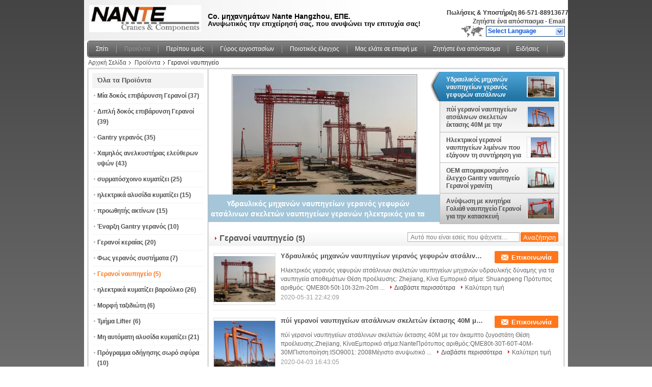

--- FILE ---
content_type: text/html
request_url: https://greek.overhead-cranehoist.com/supplier-7493-shipyard-cranes
body_size: 24885
content:

<!DOCTYPE html>
<html >
<head>
	<meta charset="utf-8">
	<meta http-equiv="X-UA-Compatible" content="IE=edge">
	<meta name="viewport" content="width=device-width, initial-scale=1">
    <link rel="alternate" href="//m.greek.overhead-cranehoist.com/supplier-7493-shipyard-cranes" media="only screen and (max-width: 640px)" />
<link hreflang="en" rel="alternate" href="https://www.overhead-cranehoist.com/supplier-7493-shipyard-cranes" />
<link hreflang="fr" rel="alternate" href="https://french.overhead-cranehoist.com/supplier-7493-shipyard-cranes" />
<link hreflang="de" rel="alternate" href="https://german.overhead-cranehoist.com/supplier-7493-shipyard-cranes" />
<link hreflang="it" rel="alternate" href="https://italian.overhead-cranehoist.com/supplier-7493-shipyard-cranes" />
<link hreflang="ru" rel="alternate" href="https://russian.overhead-cranehoist.com/supplier-7493-shipyard-cranes" />
<link hreflang="es" rel="alternate" href="https://spanish.overhead-cranehoist.com/supplier-7493-shipyard-cranes" />
<link hreflang="pt" rel="alternate" href="https://portuguese.overhead-cranehoist.com/supplier-7493-shipyard-cranes" />
<link hreflang="nl" rel="alternate" href="https://dutch.overhead-cranehoist.com/supplier-7493-shipyard-cranes" />
<link hreflang="ja" rel="alternate" href="https://japanese.overhead-cranehoist.com/supplier-7493-shipyard-cranes" />
<link hreflang="ko" rel="alternate" href="https://korean.overhead-cranehoist.com/supplier-7493-shipyard-cranes" />
<link hreflang="ar" rel="alternate" href="https://arabic.overhead-cranehoist.com/supplier-7493-shipyard-cranes" />
<link hreflang="hi" rel="alternate" href="https://hindi.overhead-cranehoist.com/supplier-7493-shipyard-cranes" />
<link hreflang="tr" rel="alternate" href="https://turkish.overhead-cranehoist.com/supplier-7493-shipyard-cranes" />
<link hreflang="id" rel="alternate" href="https://indonesian.overhead-cranehoist.com/supplier-7493-shipyard-cranes" />
<link hreflang="vi" rel="alternate" href="https://vietnamese.overhead-cranehoist.com/supplier-7493-shipyard-cranes" />
<link hreflang="th" rel="alternate" href="https://thai.overhead-cranehoist.com/supplier-7493-shipyard-cranes" />
<link hreflang="bn" rel="alternate" href="https://bengali.overhead-cranehoist.com/supplier-7493-shipyard-cranes" />
<link hreflang="fa" rel="alternate" href="https://persian.overhead-cranehoist.com/supplier-7493-shipyard-cranes" />
<link hreflang="pl" rel="alternate" href="https://polish.overhead-cranehoist.com/supplier-7493-shipyard-cranes" />
<script type="text/javascript">
/*<![CDATA[*/
var colorUrl = '';
var query_string = ["Products","Show",7493];
var customtplcolor = 99101;
/*]]>*/
</script>
<title>Γερανοί ναυπηγείο εργοστάσιο, αγοράστε καλής ποιότητας Γερανοί ναυπηγείο προϊόντα από την Κίνα</title>
    <meta name="keywords" content="Κίνα Γερανοί ναυπηγείο, Γερανοί ναυπηγείο εργοστάσιο, Αγορά Γερανοί ναυπηγείο, καλής ποιότητας Γερανοί ναυπηγείο" />
    <meta name="description" content="Αγοράστε σε χαμηλές τιμές Γερανοί ναυπηγείο από Γερανοί ναυπηγείο εργοστάσιο, Παρέχουμε την καλή ποιότητα Γερανοί ναυπηγείο από την Κίνα." />
			<link type='text/css' rel='stylesheet' href='/??/images/global.css,/photo/overhead-cranehoist/sitetpl/style/common.css?ver=1628243877' media='all'>
			  <script type='text/javascript' src='/js/jquery.js'></script><script type="application/ld+json">[{"@context":"https:\/\/schema.org","@type":"Organization","name":"\u0393\u03b5\u03c1\u03b1\u03bd\u03bf\u03af \u03bd\u03b1\u03c5\u03c0\u03b7\u03b3\u03b5\u03af\u03bf \u03b5\u03c1\u03b3\u03bf\u03c3\u03c4\u03ac\u03c3\u03b9\u03bf, \u03b1\u03b3\u03bf\u03c1\u03ac\u03c3\u03c4\u03b5 \u03ba\u03b1\u03bb\u03ae\u03c2 \u03c0\u03bf\u03b9\u03cc\u03c4\u03b7\u03c4\u03b1\u03c2 \u0393\u03b5\u03c1\u03b1\u03bd\u03bf\u03af \u03bd\u03b1\u03c5\u03c0\u03b7\u03b3\u03b5\u03af\u03bf \u03c0\u03c1\u03bf\u03ca\u03cc\u03bd\u03c4\u03b1 \u03b1\u03c0\u03cc \u03c4\u03b7\u03bd \u039a\u03af\u03bd\u03b1","description":"\u0391\u03b3\u03bf\u03c1\u03ac\u03c3\u03c4\u03b5 \u03c3\u03b5 \u03c7\u03b1\u03bc\u03b7\u03bb\u03ad\u03c2 \u03c4\u03b9\u03bc\u03ad\u03c2 \u0393\u03b5\u03c1\u03b1\u03bd\u03bf\u03af \u03bd\u03b1\u03c5\u03c0\u03b7\u03b3\u03b5\u03af\u03bf \u03b1\u03c0\u03cc \u0393\u03b5\u03c1\u03b1\u03bd\u03bf\u03af \u03bd\u03b1\u03c5\u03c0\u03b7\u03b3\u03b5\u03af\u03bf \u03b5\u03c1\u03b3\u03bf\u03c3\u03c4\u03ac\u03c3\u03b9\u03bf, \u03a0\u03b1\u03c1\u03ad\u03c7\u03bf\u03c5\u03bc\u03b5 \u03c4\u03b7\u03bd \u03ba\u03b1\u03bb\u03ae \u03c0\u03bf\u03b9\u03cc\u03c4\u03b7\u03c4\u03b1 \u0393\u03b5\u03c1\u03b1\u03bd\u03bf\u03af \u03bd\u03b1\u03c5\u03c0\u03b7\u03b3\u03b5\u03af\u03bf \u03b1\u03c0\u03cc \u03c4\u03b7\u03bd \u039a\u03af\u03bd\u03b1.","url":"https:\/\/www.overhead-cranehoist.com\/supplier-7493-shipyard-cranes","logo":"\/logo.gif","address":{"@type":"PostalAddress","addressLocality":"China","addressRegion":"CN","postalCode":"999001","streetAddress":"3\/F Rencai \u03ba\u03c4\u03af\u03c1\u03b9\u03bf 6 #, Xiacheng District, Hangzhou \u039a\u03af\u03bd\u03b1\u03c2"},"email":"sales@nantecrane.com","image":"\/photo\/cl21519158-hangzhou_nante_machinery_co_ltd.jpg","faxNumber":"86-571-56389040","telephone":"86-571-88913677"},{"@context":"https:\/\/schema.org","@type":"BreadcrumbList","itemListElement":[{"@type":"ListItem","position":2,"name":"\u03a0\u03c1\u03bf\u03ca\u03cc\u03bd\u03c4\u03b1","item":"https:\/\/greek.overhead-cranehoist.com\/products.html"},{"@type":"ListItem","position":3,"name":"\u0393\u03b5\u03c1\u03b1\u03bd\u03bf\u03af \u03bd\u03b1\u03c5\u03c0\u03b7\u03b3\u03b5\u03af\u03bf","item":"https:\/\/greek.overhead-cranehoist.com\/supplier-7493-shipyard-cranes"},{"@type":"ListItem","position":1,"name":"\u0391\u03c1\u03c7\u03b9\u03ba\u03ae \u03a3\u03b5\u03bb\u03af\u03b4\u03b1","item":"https:\/\/greek.overhead-cranehoist.com\/index.html"}]},{"itemListElement":[{"item":{"@context":"http:\/\/schema.org\/","@type":"Product","category":"\u0393\u03b5\u03c1\u03b1\u03bd\u03bf\u03af \u03bd\u03b1\u03c5\u03c0\u03b7\u03b3\u03b5\u03af\u03bf","name":"\u03a5\u03b4\u03c1\u03b1\u03c5\u03bb\u03b9\u03ba\u03cc\u03c2 \u03bc\u03b7\u03c7\u03b1\u03bd\u03ce\u03bd \u03bd\u03b1\u03c5\u03c0\u03b7\u03b3\u03b5\u03af\u03c9\u03bd \u03b3\u03b5\u03c1\u03b1\u03bd\u03cc\u03c2 \u03b3\u03b5\u03c6\u03c5\u03c1\u03ce\u03bd \u03b1\u03c4\u03c3\u03ac\u03bb\u03b9\u03bd\u03c9\u03bd \u03c3\u03ba\u03b5\u03bb\u03b5\u03c4\u03ce\u03bd \u03bd\u03b1\u03c5\u03c0\u03b7\u03b3\u03b5\u03af\u03c9\u03bd \u03b3\u03b5\u03c1\u03b1\u03bd\u03ce\u03bd \u03b7\u03bb\u03b5\u03ba\u03c4\u03c1\u03b9\u03ba\u03cc\u03c2 \u03b3\u03b9\u03b1 \u03c4\u03b1 \u03bd\u03b1\u03c5\u03c0\u03b7\u03b3\u03b5\u03af\u03b1 \u03b1\u03c0\u03bf\u03b8\u03b5\u03bc\u03ac\u03c4\u03c9\u03bd","url":"\/sale-166577-hydraulic-motor-shipyard-cranes-electric-shipyard-gantry-deck-crane-for-stock-yards.html","image":["\/photo\/pl231817-hydraulic_motor_shipyard_cranes_electric_shipyard_gantry_deck_crane_for_stock_yards.jpg"],"description":"\u0391\u03b3\u03bf\u03c1\u03ac\u03c3\u03c4\u03b5 \u03c3\u03b5 \u03c7\u03b1\u03bc\u03b7\u03bb\u03ad\u03c2 \u03c4\u03b9\u03bc\u03ad\u03c2 \u0393\u03b5\u03c1\u03b1\u03bd\u03bf\u03af \u03bd\u03b1\u03c5\u03c0\u03b7\u03b3\u03b5\u03af\u03bf \u03b1\u03c0\u03cc \u0393\u03b5\u03c1\u03b1\u03bd\u03bf\u03af \u03bd\u03b1\u03c5\u03c0\u03b7\u03b3\u03b5\u03af\u03bf \u03b5\u03c1\u03b3\u03bf\u03c3\u03c4\u03ac\u03c3\u03b9\u03bf, \u03a0\u03b1\u03c1\u03ad\u03c7\u03bf\u03c5\u03bc\u03b5 \u03c4\u03b7\u03bd \u03ba\u03b1\u03bb\u03ae \u03c0\u03bf\u03b9\u03cc\u03c4\u03b7\u03c4\u03b1 \u0393\u03b5\u03c1\u03b1\u03bd\u03bf\u03af \u03bd\u03b1\u03c5\u03c0\u03b7\u03b3\u03b5\u03af\u03bf \u03b1\u03c0\u03cc \u03c4\u03b7\u03bd \u039a\u03af\u03bd\u03b1.","brand":{"@type":"Brand","name":"Shuangpeng"},"sku":"QME80t-50 \u03c4\u03cc\u03bd\u03c9\u03bd-10 t-32 m-20 m","model":"QME80t-50 \u03c4\u03cc\u03bd\u03c9\u03bd-10 t-32 m-20 m","manufacturer":{"@type":"Organization","legalName":"Hangzhou Nante Machinery Co.,Ltd.","address":{"@type":"PostalAddress","addressCountry":"China","addressLocality":"3\/F Rencai \u03ba\u03c4\u03af\u03c1\u03b9\u03bf 6 #, Xiacheng District, Hangzhou \u039a\u03af\u03bd\u03b1\u03c2"}},"review":{"@type":"Review","reviewRating":{"@type":"Rating","ratingValue":5},"author":{"@type":"Person","name":"Mr. Sand Zheng"}},"aggregateRating":{"@type":"aggregateRating","ratingValue":4.6,"reviewCount":153},"offers":[{"@type":"Offer","price":"1.00","priceCurrency":"USD","url":"\/sale-166577-hydraulic-motor-shipyard-cranes-electric-shipyard-gantry-deck-crane-for-stock-yards.html","priceValidUntil":"2024-02-25","itemCondition":"https:\/\/schema.org\/UsedCondition","availability":"https:\/\/schema.org\/InStock","offerCount":1},{"@type":"AggregateOffer","offerCount":"1","highPrice":1,"lowPrice":"0.01","priceCurrency":"USD"}]},"position":1,"@type":"ListItem"},{"item":{"@context":"http:\/\/schema.org\/","@type":"Product","category":"\u0393\u03b5\u03c1\u03b1\u03bd\u03bf\u03af \u03bd\u03b1\u03c5\u03c0\u03b7\u03b3\u03b5\u03af\u03bf","name":"\u03c0\u03cd\u03af \u03b3\u03b5\u03c1\u03b1\u03bd\u03bf\u03af \u03bd\u03b1\u03c5\u03c0\u03b7\u03b3\u03b5\u03af\u03c9\u03bd \u03b1\u03c4\u03c3\u03ac\u03bb\u03b9\u03bd\u03c9\u03bd \u03c3\u03ba\u03b5\u03bb\u03b5\u03c4\u03ce\u03bd \u03ad\u03ba\u03c4\u03b1\u03c3\u03b7\u03c2 40M \u03bc\u03b5 \u03c4\u03b7\u03bd \u03ac\u03ba\u03b1\u03bc\u03c0\u03c4\u03b7 \u03b4\u03bf\u03ba\u03cc \u03ba\u03b9\u03b2\u03c9\u03c4\u03af\u03c9\u03bd \u03b6\u03c5\u03b3\u03bf\u03c3\u03c4\u03b1\u03c4\u03ce\u03bd","url":"\/sale-169014-40m-span-portal-gantry-shipyard-cranes-with-rigid-outrigger-box-girder.html","image":["\/photo\/pl235990-40m_span_portal_gantry_shipyard_cranes_with_rigid_outrigger_box_girder.jpg","\/photo\/pl27638236-40m_span_portal_gantry_shipyard_cranes_with_rigid_outrigger_box_girder.jpg"],"description":"\u0391\u03b3\u03bf\u03c1\u03ac\u03c3\u03c4\u03b5 \u03c3\u03b5 \u03c7\u03b1\u03bc\u03b7\u03bb\u03ad\u03c2 \u03c4\u03b9\u03bc\u03ad\u03c2 \u0393\u03b5\u03c1\u03b1\u03bd\u03bf\u03af \u03bd\u03b1\u03c5\u03c0\u03b7\u03b3\u03b5\u03af\u03bf \u03b1\u03c0\u03cc \u0393\u03b5\u03c1\u03b1\u03bd\u03bf\u03af \u03bd\u03b1\u03c5\u03c0\u03b7\u03b3\u03b5\u03af\u03bf \u03b5\u03c1\u03b3\u03bf\u03c3\u03c4\u03ac\u03c3\u03b9\u03bf, \u03a0\u03b1\u03c1\u03ad\u03c7\u03bf\u03c5\u03bc\u03b5 \u03c4\u03b7\u03bd \u03ba\u03b1\u03bb\u03ae \u03c0\u03bf\u03b9\u03cc\u03c4\u03b7\u03c4\u03b1 \u0393\u03b5\u03c1\u03b1\u03bd\u03bf\u03af \u03bd\u03b1\u03c5\u03c0\u03b7\u03b3\u03b5\u03af\u03bf \u03b1\u03c0\u03cc \u03c4\u03b7\u03bd \u039a\u03af\u03bd\u03b1.","brand":{"@type":"Brand","name":"Nante"},"sku":"QME80t-30T-60T-40 M-30 M","model":"QME80t-30T-60T-40 M-30 M","manufacturer":{"@type":"Organization","legalName":"Hangzhou Nante Machinery Co.,Ltd.","address":{"@type":"PostalAddress","addressCountry":"China","addressLocality":"3\/F Rencai \u03ba\u03c4\u03af\u03c1\u03b9\u03bf 6 #, Xiacheng District, Hangzhou \u039a\u03af\u03bd\u03b1\u03c2"}},"review":{"@type":"Review","reviewRating":{"@type":"Rating","ratingValue":5},"author":{"@type":"Person","name":"Mr. Sand Zheng"}},"aggregateRating":{"@type":"aggregateRating","ratingValue":4.7,"reviewCount":149},"offers":[{"@type":"Offer","price":"1.00","priceCurrency":"USD","url":"\/sale-169014-40m-span-portal-gantry-shipyard-cranes-with-rigid-outrigger-box-girder.html","priceValidUntil":"2024-02-25","itemCondition":"https:\/\/schema.org\/UsedCondition","availability":"https:\/\/schema.org\/InStock","offerCount":1},{"@type":"AggregateOffer","offerCount":"1","highPrice":1,"lowPrice":"0.01","priceCurrency":"USD"}]},"position":2,"@type":"ListItem"},{"item":{"@context":"http:\/\/schema.org\/","@type":"Product","category":"\u0393\u03b5\u03c1\u03b1\u03bd\u03bf\u03af \u03bd\u03b1\u03c5\u03c0\u03b7\u03b3\u03b5\u03af\u03bf","name":"\u0397\u03bb\u03b5\u03ba\u03c4\u03c1\u03b9\u03ba\u03bf\u03af \u03b3\u03b5\u03c1\u03b1\u03bd\u03bf\u03af \u03bd\u03b1\u03c5\u03c0\u03b7\u03b3\u03b5\u03af\u03c9\u03bd \u03bb\u03b9\u03bc\u03ad\u03bd\u03c9\u03bd \u03c0\u03bf\u03c5 \u03b5\u03be\u03ac\u03b3\u03bf\u03c5\u03bd \u03c4\u03b7 \u03c3\u03c5\u03bd\u03c4\u03ae\u03c1\u03b7\u03c3\u03b7 \u03b3\u03b9\u03b1 \u03c4\u03b7\u03bd \u03bf\u03b9\u03ba\u03bf\u03b4\u03cc\u03bc\u03b7\u03c3\u03b7 \u03c4\u03c9\u03bd \u03c3\u03ba\u03b1\u03c6\u03ce\u03bd","url":"\/sale-166568-electric-port-shipyard-cranes-mining-maintenance-for-building-vessels.html","image":["\/photo\/pl231815-electric_port_shipyard_cranes_mining_maintenance_for_building_vessels.jpg"],"description":"\u0391\u03b3\u03bf\u03c1\u03ac\u03c3\u03c4\u03b5 \u03c3\u03b5 \u03c7\u03b1\u03bc\u03b7\u03bb\u03ad\u03c2 \u03c4\u03b9\u03bc\u03ad\u03c2 \u0393\u03b5\u03c1\u03b1\u03bd\u03bf\u03af \u03bd\u03b1\u03c5\u03c0\u03b7\u03b3\u03b5\u03af\u03bf \u03b1\u03c0\u03cc \u0393\u03b5\u03c1\u03b1\u03bd\u03bf\u03af \u03bd\u03b1\u03c5\u03c0\u03b7\u03b3\u03b5\u03af\u03bf \u03b5\u03c1\u03b3\u03bf\u03c3\u03c4\u03ac\u03c3\u03b9\u03bf, \u03a0\u03b1\u03c1\u03ad\u03c7\u03bf\u03c5\u03bc\u03b5 \u03c4\u03b7\u03bd \u03ba\u03b1\u03bb\u03ae \u03c0\u03bf\u03b9\u03cc\u03c4\u03b7\u03c4\u03b1 \u0393\u03b5\u03c1\u03b1\u03bd\u03bf\u03af \u03bd\u03b1\u03c5\u03c0\u03b7\u03b3\u03b5\u03af\u03bf \u03b1\u03c0\u03cc \u03c4\u03b7\u03bd \u039a\u03af\u03bd\u03b1.","brand":{"@type":"Brand","name":"NANTE"},"sku":"QME50t-50 \u03c4\u03cc\u03bd\u03c9\u03bd-60T-32 M-32 M","model":"QME50t-50 \u03c4\u03cc\u03bd\u03c9\u03bd-60T-32 M-32 M","manufacturer":{"@type":"Organization","legalName":"Hangzhou Nante Machinery Co.,Ltd.","address":{"@type":"PostalAddress","addressCountry":"China","addressLocality":"3\/F Rencai \u03ba\u03c4\u03af\u03c1\u03b9\u03bf 6 #, Xiacheng District, Hangzhou \u039a\u03af\u03bd\u03b1\u03c2"}},"review":{"@type":"Review","reviewRating":{"@type":"Rating","ratingValue":5},"author":{"@type":"Person","name":"Mr. Sand Zheng"}},"aggregateRating":{"@type":"aggregateRating","ratingValue":4.5,"reviewCount":143},"offers":[{"@type":"Offer","price":"1.00","priceCurrency":"USD","url":"\/sale-166568-electric-port-shipyard-cranes-mining-maintenance-for-building-vessels.html","priceValidUntil":"2024-02-25","itemCondition":"https:\/\/schema.org\/UsedCondition","availability":"https:\/\/schema.org\/InStock","offerCount":1},{"@type":"AggregateOffer","offerCount":"1","highPrice":1,"lowPrice":"0.01","priceCurrency":"USD"}]},"position":3,"@type":"ListItem"},{"item":{"@context":"http:\/\/schema.org\/","@type":"Product","category":"\u0393\u03b5\u03c1\u03b1\u03bd\u03bf\u03af \u03bd\u03b1\u03c5\u03c0\u03b7\u03b3\u03b5\u03af\u03bf","name":"OEM \u03b1\u03c0\u03bf\u03bc\u03b1\u03ba\u03c1\u03c5\u03c3\u03bc\u03ad\u03bd\u03bf \u03ad\u03bb\u03b5\u03b3\u03c7\u03bf Gantry \u03bd\u03b1\u03c5\u03c0\u03b7\u03b3\u03b5\u03af\u03bf \u0393\u03b5\u03c1\u03b1\u03bd\u03bf\u03af \u03b3\u03c1\u03b1\u03bd\u03af\u03c4\u03b7 \u03b2\u03b9\u03bf\u03bc\u03b7\u03c7\u03b1\u03bd\u03af\u03b1","url":"\/sale-169011-oem-remote-controlling-gantry-shipyard-cranes-for-granite-industry.html","image":["\/photo\/pl235989-oem_remote_controlling_gantry_shipyard_cranes_for_granite_industry.jpg"],"description":"\u0391\u03b3\u03bf\u03c1\u03ac\u03c3\u03c4\u03b5 \u03c3\u03b5 \u03c7\u03b1\u03bc\u03b7\u03bb\u03ad\u03c2 \u03c4\u03b9\u03bc\u03ad\u03c2 \u0393\u03b5\u03c1\u03b1\u03bd\u03bf\u03af \u03bd\u03b1\u03c5\u03c0\u03b7\u03b3\u03b5\u03af\u03bf \u03b1\u03c0\u03cc \u0393\u03b5\u03c1\u03b1\u03bd\u03bf\u03af \u03bd\u03b1\u03c5\u03c0\u03b7\u03b3\u03b5\u03af\u03bf \u03b5\u03c1\u03b3\u03bf\u03c3\u03c4\u03ac\u03c3\u03b9\u03bf, \u03a0\u03b1\u03c1\u03ad\u03c7\u03bf\u03c5\u03bc\u03b5 \u03c4\u03b7\u03bd \u03ba\u03b1\u03bb\u03ae \u03c0\u03bf\u03b9\u03cc\u03c4\u03b7\u03c4\u03b1 \u0393\u03b5\u03c1\u03b1\u03bd\u03bf\u03af \u03bd\u03b1\u03c5\u03c0\u03b7\u03b3\u03b5\u03af\u03bf \u03b1\u03c0\u03cc \u03c4\u03b7\u03bd \u039a\u03af\u03bd\u03b1.","brand":{"@type":"Brand","name":"Shuangpeng"},"sku":"QME150t-30T-60T-50 M-35 M","model":"QME150t-30T-60T-50 M-35 M","manufacturer":{"@type":"Organization","legalName":"Hangzhou Nante Machinery Co.,Ltd.","address":{"@type":"PostalAddress","addressCountry":"China","addressLocality":"3\/F Rencai \u03ba\u03c4\u03af\u03c1\u03b9\u03bf 6 #, Xiacheng District, Hangzhou \u039a\u03af\u03bd\u03b1\u03c2"}},"review":{"@type":"Review","reviewRating":{"@type":"Rating","ratingValue":5},"author":{"@type":"Person","name":"Mr. Sand Zheng"}},"aggregateRating":{"@type":"aggregateRating","ratingValue":4.8,"reviewCount":111},"offers":[{"@type":"Offer","price":"1.00","priceCurrency":"USD","url":"\/sale-169011-oem-remote-controlling-gantry-shipyard-cranes-for-granite-industry.html","priceValidUntil":"2024-02-25","itemCondition":"https:\/\/schema.org\/UsedCondition","availability":"https:\/\/schema.org\/InStock","offerCount":1},{"@type":"AggregateOffer","offerCount":"1","highPrice":1,"lowPrice":"0.01","priceCurrency":"USD"}]},"position":4,"@type":"ListItem"},{"item":{"@context":"http:\/\/schema.org\/","@type":"Product","category":"\u0393\u03b5\u03c1\u03b1\u03bd\u03bf\u03af \u03bd\u03b1\u03c5\u03c0\u03b7\u03b3\u03b5\u03af\u03bf","name":"\u0391\u03bd\u03cd\u03c8\u03c9\u03c3\u03b7 \u03bc\u03b5 \u03ba\u03b9\u03bd\u03b7\u03c4\u03ae\u03c1\u03b1 \u0393\u03bf\u03bb\u03b9\u03ac\u03b8 \u03bd\u03b1\u03c5\u03c0\u03b7\u03b3\u03b5\u03af\u03bf \u0393\u03b5\u03c1\u03b1\u03bd\u03bf\u03af \u03b3\u03b9\u03b1 \u03c4\u03b7\u03bd \u03ba\u03b1\u03c4\u03b1\u03c3\u03ba\u03b5\u03c5\u03ae \u03c3\u03ba\u03b1\u03c6\u03ce\u03bd","url":"\/sale-169010-lifting-motor-goliath-shipyard-cranes-for-building-vessels.html","image":["\/photo\/pl235988-lifting_motor_goliath_shipyard_cranes_for_building_vessels.jpg"],"description":"\u0391\u03b3\u03bf\u03c1\u03ac\u03c3\u03c4\u03b5 \u03c3\u03b5 \u03c7\u03b1\u03bc\u03b7\u03bb\u03ad\u03c2 \u03c4\u03b9\u03bc\u03ad\u03c2 \u0393\u03b5\u03c1\u03b1\u03bd\u03bf\u03af \u03bd\u03b1\u03c5\u03c0\u03b7\u03b3\u03b5\u03af\u03bf \u03b1\u03c0\u03cc \u0393\u03b5\u03c1\u03b1\u03bd\u03bf\u03af \u03bd\u03b1\u03c5\u03c0\u03b7\u03b3\u03b5\u03af\u03bf \u03b5\u03c1\u03b3\u03bf\u03c3\u03c4\u03ac\u03c3\u03b9\u03bf, \u03a0\u03b1\u03c1\u03ad\u03c7\u03bf\u03c5\u03bc\u03b5 \u03c4\u03b7\u03bd \u03ba\u03b1\u03bb\u03ae \u03c0\u03bf\u03b9\u03cc\u03c4\u03b7\u03c4\u03b1 \u0393\u03b5\u03c1\u03b1\u03bd\u03bf\u03af \u03bd\u03b1\u03c5\u03c0\u03b7\u03b3\u03b5\u03af\u03bf \u03b1\u03c0\u03cc \u03c4\u03b7\u03bd \u039a\u03af\u03bd\u03b1.","brand":{"@type":"Brand","name":"Shuangpeng"},"sku":"QME80t-30T-60T-32 M-32 M","model":"QME80t-30T-60T-32 M-32 M","manufacturer":{"@type":"Organization","legalName":"Hangzhou Nante Machinery Co.,Ltd.","address":{"@type":"PostalAddress","addressCountry":"China","addressLocality":"3\/F Rencai \u03ba\u03c4\u03af\u03c1\u03b9\u03bf 6 #, Xiacheng District, Hangzhou \u039a\u03af\u03bd\u03b1\u03c2"}},"review":{"@type":"Review","reviewRating":{"@type":"Rating","ratingValue":5},"author":{"@type":"Person","name":"Mr. Sand Zheng"}},"aggregateRating":{"@type":"aggregateRating","ratingValue":4.6,"reviewCount":124},"offers":[{"@type":"Offer","price":"1.00","priceCurrency":"USD","url":"\/sale-169010-lifting-motor-goliath-shipyard-cranes-for-building-vessels.html","priceValidUntil":"2024-02-25","itemCondition":"https:\/\/schema.org\/UsedCondition","availability":"https:\/\/schema.org\/InStock","offerCount":1},{"@type":"AggregateOffer","offerCount":"1","highPrice":1,"lowPrice":"0.01","priceCurrency":"USD"}]},"position":5,"@type":"ListItem"}]}]</script></head>
<body>
<div class="cont_header">
    <script>
var originProductInfo = '';
var originProductInfo = {"showproduct":1,"pid":"166577","name":"\u03a5\u03b4\u03c1\u03b1\u03c5\u03bb\u03b9\u03ba\u03cc\u03c2 \u03bc\u03b7\u03c7\u03b1\u03bd\u03ce\u03bd \u03bd\u03b1\u03c5\u03c0\u03b7\u03b3\u03b5\u03af\u03c9\u03bd \u03b3\u03b5\u03c1\u03b1\u03bd\u03cc\u03c2 \u03b3\u03b5\u03c6\u03c5\u03c1\u03ce\u03bd \u03b1\u03c4\u03c3\u03ac\u03bb\u03b9\u03bd\u03c9\u03bd \u03c3\u03ba\u03b5\u03bb\u03b5\u03c4\u03ce\u03bd \u03bd\u03b1\u03c5\u03c0\u03b7\u03b3\u03b5\u03af\u03c9\u03bd \u03b3\u03b5\u03c1\u03b1\u03bd\u03ce\u03bd \u03b7\u03bb\u03b5\u03ba\u03c4\u03c1\u03b9\u03ba\u03cc\u03c2 \u03b3\u03b9\u03b1 \u03c4\u03b1 \u03bd\u03b1\u03c5\u03c0\u03b7\u03b3\u03b5\u03af\u03b1 \u03b1\u03c0\u03bf\u03b8\u03b5\u03bc\u03ac\u03c4\u03c9\u03bd","source_url":"\/sale-166577-.html","picurl":"\/photo\/pd231817-hydraulic_motor_shipyard_cranes_electric_shipyard_gantry_deck_crane_for_stock_yards.jpg","propertyDetail":[["materical","Q345B"],["\u0399\u03ba\u03b1\u03bd\u03cc\u03c4\u03b7\u03c4\u03b1","80T"],["\u0388\u03ba\u03c4\u03b1\u03c3\u03b7","32M"],["\u038e\u03c8\u03bf\u03c2 \u03b1\u03bd\u03cd\u03c8\u03c9\u03c3\u03b7\u03c2","20m"]],"company_name":null,"picurl_c":"\/photo\/pc231817-hydraulic_motor_shipyard_cranes_electric_shipyard_gantry_deck_crane_for_stock_yards.jpg","price":"N\/A","username":"Mr.Sand Zheng","viewTime":"\u03a4\u03b5\u03bb\u03b5\u03c5\u03c4\u03b1\u03af\u03b1 \u0395\u03af\u03c3\u03bf\u03b4\u03bf\u03c2 : 0 \u03ce\u03c1\u03b5\u03c2 12 minuts \u03c0\u03c1\u03b9\u03bd","subject":"\u0395\u03bd\u03b4\u03b9\u03b1\u03c6\u03ad\u03c1\u03bf\u03bc\u03b1\u03b9 \u03b3\u03b9\u03b1 \u03c3\u03b1\u03c2 \u03a5\u03b4\u03c1\u03b1\u03c5\u03bb\u03b9\u03ba\u03cc\u03c2 \u03bc\u03b7\u03c7\u03b1\u03bd\u03ce\u03bd \u03bd\u03b1\u03c5\u03c0\u03b7\u03b3\u03b5\u03af\u03c9\u03bd \u03b3\u03b5\u03c1\u03b1\u03bd\u03cc\u03c2 \u03b3\u03b5\u03c6\u03c5\u03c1\u03ce\u03bd \u03b1\u03c4\u03c3\u03ac\u03bb\u03b9\u03bd\u03c9\u03bd \u03c3\u03ba\u03b5\u03bb\u03b5\u03c4\u03ce\u03bd \u03bd\u03b1\u03c5\u03c0\u03b7\u03b3\u03b5\u03af\u03c9\u03bd \u03b3\u03b5\u03c1\u03b1\u03bd\u03ce\u03bd \u03b7\u03bb\u03b5\u03ba\u03c4\u03c1\u03b9\u03ba\u03cc\u03c2 \u03b3\u03b9\u03b1 \u03c4\u03b1 \u03bd\u03b1\u03c5\u03c0\u03b7\u03b3\u03b5\u03af\u03b1 \u03b1\u03c0\u03bf\u03b8\u03b5\u03bc\u03ac\u03c4\u03c9\u03bd","countrycode":"DE"};
var save_url = "/contactsave.html";
var update_url = "/updateinquiry.html";
var productInfo = {};
var defaulProductInfo = {};
var myDate = new Date();
var curDate = myDate.getFullYear()+'-'+(parseInt(myDate.getMonth())+1)+'-'+myDate.getDate();
var message = '';
var default_pop = 1;
var leaveMessageDialog = document.getElementsByClassName('leave-message-dialog')[0]; // 获取弹层
var _$$ = function (dom) {
    return document.querySelectorAll(dom);
};
resInfo = originProductInfo;
defaulProductInfo.pid = resInfo['pid'];
defaulProductInfo.productName = resInfo['name'];
defaulProductInfo.productInfo = resInfo['propertyDetail'];
defaulProductInfo.productImg = resInfo['picurl_c'];
defaulProductInfo.subject = resInfo['subject'];
defaulProductInfo.productImgAlt = resInfo['name'];
var inquirypopup_tmp = 1;
var message = 'Αγαπητός,'+'\r\n'+"Ik ben geïnteresseerd"+' '+trim(resInfo['name'])+", θα μπορούσατε να μου στείλετε περισσότερες λεπτομέρειες όπως τύπος, μέγεθος, MOQ, υλικό κ.λπ."+'\r\n'+"Ευχαριστώ!"+'\r\n'+"Wachten op je antwoord.";
var message_1 = 'Αγαπητός,'+'\r\n'+"Ik ben geïnteresseerd"+' '+trim(resInfo['name'])+", θα μπορούσατε να μου στείλετε περισσότερες λεπτομέρειες όπως τύπος, μέγεθος, MOQ, υλικό κ.λπ."+'\r\n'+"Ευχαριστώ!"+'\r\n'+"Wachten op je antwoord.";
var message_2 = 'Γεια,'+'\r\n'+"Ψάχνω για"+' '+trim(resInfo['name'])+", στείλτε μου την τιμή, τις προδιαγραφές και την εικόνα."+'\r\n'+"Η γρήγορη απάντησή σας θα εκτιμηθεί ιδιαίτερα."+'\r\n'+"Μη διστάσετε να επικοινωνήσετε μαζί μου για περισσότερες πληροφορίες."+'\r\n'+"Ευχαριστώ πολύ.";
var message_3 = 'Γεια,'+'\r\n'+trim(resInfo['name'])+' '+"ανταποκρίνεται στις προσδοκίες μου."+'\r\n'+"Δώστε μου την καλύτερη τιμή και μερικές άλλες πληροφορίες για το προϊόν."+'\r\n'+"Μη διστάσετε να επικοινωνήσετε μαζί μου μέσω του ταχυδρομείου μου."+'\r\n'+"Ευχαριστώ πολύ.";

var message_4 = 'Αγαπητός,'+'\r\n'+"Ποια είναι η τιμή FOB στο δικό σας"+' '+trim(resInfo['name'])+'?'+'\r\n'+"Ποιο είναι το πλησιέστερο όνομα θύρας;"+'\r\n'+"Απαντήστε μου το συντομότερο δυνατό, θα ήταν καλύτερα να μοιραστείτε περισσότερες πληροφορίες."+'\r\n'+"Χαιρετισμοί!";
var message_5 = 'Γεια σου,'+'\r\n'+"Με ενδιαφέρει πολύ"+' '+trim(resInfo['name'])+'.'+'\r\n'+"Παρακαλώ στείλτε μου τα στοιχεία του προϊόντος σας."+'\r\n'+"Ανυπομονώ για τη γρήγορη απάντησή σας."+'\r\n'+"Μη διστάσετε να επικοινωνήσετε μαζί μου μέσω ταχυδρομείου."+'\r\n'+"Χαιρετισμοί!";

var message_6 = 'Αγαπητός,'+'\r\n'+"Δώστε μας πληροφορίες για το δικό σας"+' '+trim(resInfo['name'])+", όπως τύπος, μέγεθος, υλικό και φυσικά η καλύτερη τιμή."+'\r\n'+"Ανυπομονώ για τη γρήγορη απάντησή σας."+'\r\n'+"Σας ευχαριστούμε!";
var message_7 = 'Αγαπητός,'+'\r\n'+"Μπορείτε να προμηθευτείτε"+' '+trim(resInfo['name'])+" για εμάς?"+'\r\n'+"Πρώτα θέλουμε τιμοκατάλογο και μερικές λεπτομέρειες προϊόντος."+'\r\n'+"Ελπίζω να λάβω απάντηση το συντομότερο δυνατόν και προσβλέπω στη συνεργασία."+'\r\n'+"Ευχαριστώ πολύ.";
var message_8 = 'γεια,'+'\r\n'+"Ψάχνω για"+' '+trim(resInfo['name'])+", παρακαλώ δώστε μου πιο λεπτομερείς πληροφορίες για το προϊόν."+'\r\n'+"Ανυπομονώ για την απάντησή σου."+'\r\n'+"Σας ευχαριστούμε!";
var message_9 = 'Γεια,'+'\r\n'+"Τα δικα σου"+' '+trim(resInfo['name'])+" πληροί τις απαιτήσεις μου πολύ καλά."+'\r\n'+"Παρακαλώ στείλτε μου την τιμή, τις προδιαγραφές και παρόμοιο μοντέλο θα είναι εντάξει."+'\r\n'+"Μη διστάσετε να συνομιλήσετε μαζί μου."+'\r\n'+"Ευχαριστώ!";
var message_10 = 'Αγαπητός,'+'\r\n'+"Θέλω να μάθω περισσότερα για τις λεπτομέρειες και την αναφορά"+' '+trim(resInfo['name'])+'.'+'\r\n'+"Μη διστάσετε να επικοινωνήσετε μαζί μου."+'\r\n'+"Χαιρετισμοί!";

var r = getRandom(1,10);

defaulProductInfo.message = eval("message_"+r);

var mytAjax = {

    post: function(url, data, fn) {
        var xhr = new XMLHttpRequest();
        xhr.open("POST", url, true);
        xhr.setRequestHeader("Content-Type", "application/x-www-form-urlencoded;charset=UTF-8");
        xhr.setRequestHeader("X-Requested-With", "XMLHttpRequest");
        xhr.setRequestHeader('Content-Type','text/plain;charset=UTF-8');
        xhr.onreadystatechange = function() {
            if(xhr.readyState == 4 && (xhr.status == 200 || xhr.status == 304)) {
                fn.call(this, xhr.responseText);
            }
        };
        xhr.send(data);
    },

    postform: function(url, data, fn) {
        var xhr = new XMLHttpRequest();
        xhr.open("POST", url, true);
        xhr.setRequestHeader("X-Requested-With", "XMLHttpRequest");
        xhr.onreadystatechange = function() {
            if(xhr.readyState == 4 && (xhr.status == 200 || xhr.status == 304)) {
                fn.call(this, xhr.responseText);
            }
        };
        xhr.send(data);
    }
};
window.onload = function(){
    leaveMessageDialog = document.getElementsByClassName('leave-message-dialog')[0];
    if (window.localStorage.recordDialogStatus=='undefined' || (window.localStorage.recordDialogStatus!='undefined' && window.localStorage.recordDialogStatus != curDate)) {
        setTimeout(function(){
            if(parseInt(inquirypopup_tmp%10) == 1){
                creatDialog(defaulProductInfo, 1);
            }
        }, 6000);
    }
};
function trim(str)
{
    str = str.replace(/(^\s*)/g,"");
    return str.replace(/(\s*$)/g,"");
};
function getRandom(m,n){
    var num = Math.floor(Math.random()*(m - n) + n);
    return num;
};
function strBtn(param) {

    var starattextarea = document.getElementById("textareamessage").value.length;
    var email = document.getElementById("startEmail").value;

    var default_tip = document.querySelectorAll(".watermark_container").length;
    if (20 < starattextarea && starattextarea < 3000) {
        if(default_tip>0){
            document.getElementById("textareamessage1").parentNode.parentNode.nextElementSibling.style.display = "none";
        }else{
            document.getElementById("textareamessage1").parentNode.nextElementSibling.style.display = "none";
        }

    } else {
        if(default_tip>0){
            document.getElementById("textareamessage1").parentNode.parentNode.nextElementSibling.style.display = "block";
        }else{
            document.getElementById("textareamessage1").parentNode.nextElementSibling.style.display = "block";
        }

        return;
    }

    var re = /^([a-zA-Z0-9_-])+@([a-zA-Z0-9_-])+\.([a-zA-Z0-9_-])+/i;/*邮箱不区分大小写*/
    if (!re.test(email)) {
        document.getElementById("startEmail").nextElementSibling.style.display = "block";
        return;
    } else {
        document.getElementById("startEmail").nextElementSibling.style.display = "none";
    }

    var subject = document.getElementById("pop_subject").value;
    var pid = document.getElementById("pop_pid").value;
    var message = document.getElementById("textareamessage").value;
    var sender_email = document.getElementById("startEmail").value;
    var tel = '';
    if (document.getElementById("tel0") != undefined && document.getElementById("tel0") != '')
        tel = document.getElementById("tel0").value;
    var form_serialize = '&tel='+tel;

    form_serialize = form_serialize.replace(/\+/g, "%2B");
    mytAjax.post(save_url,"pid="+pid+"&subject="+subject+"&email="+sender_email+"&message="+(message)+form_serialize,function(res){
        var mes = JSON.parse(res);
        if(mes.status == 200){
            var iid = mes.iid;
            document.getElementById("pop_iid").value = iid;
            document.getElementById("pop_uuid").value = mes.uuid;

            if(typeof gtag_report_conversion === "function"){
                gtag_report_conversion();//执行统计js代码
            }
            if(typeof fbq === "function"){
                fbq('track','Purchase');//执行统计js代码
            }
        }
    });
    for (var index = 0; index < document.querySelectorAll(".dialog-content-pql").length; index++) {
        document.querySelectorAll(".dialog-content-pql")[index].style.display = "none";
    };
    $('#idphonepql').val(tel);
    document.getElementById("dialog-content-pql-id").style.display = "block";
    ;
};
function twoBtnOk(param) {

    var selectgender = document.getElementById("Mr").innerHTML;
    var iid = document.getElementById("pop_iid").value;
    var sendername = document.getElementById("idnamepql").value;
    var senderphone = document.getElementById("idphonepql").value;
    var sendercname = document.getElementById("idcompanypql").value;
    var uuid = document.getElementById("pop_uuid").value;
    var gender = 2;
    if(selectgender == 'Mr.') gender = 0;
    if(selectgender == 'Mrs.') gender = 1;
    var pid = document.getElementById("pop_pid").value;
    var form_serialize = '';

        form_serialize = form_serialize.replace(/\+/g, "%2B");

    mytAjax.post(update_url,"iid="+iid+"&gender="+gender+"&uuid="+uuid+"&name="+(sendername)+"&tel="+(senderphone)+"&company="+(sendercname)+form_serialize,function(res){});

    for (var index = 0; index < document.querySelectorAll(".dialog-content-pql").length; index++) {
        document.querySelectorAll(".dialog-content-pql")[index].style.display = "none";
    };
    document.getElementById("dialog-content-pql-ok").style.display = "block";

};
function toCheckMust(name) {
    $('#'+name+'error').hide();
}
function handClidk(param) {
    var starattextarea = document.getElementById("textareamessage1").value.length;
    var email = document.getElementById("startEmail1").value;
    var default_tip = document.querySelectorAll(".watermark_container").length;
    if (20 < starattextarea && starattextarea < 3000) {
        if(default_tip>0){
            document.getElementById("textareamessage1").parentNode.parentNode.nextElementSibling.style.display = "none";
        }else{
            document.getElementById("textareamessage1").parentNode.nextElementSibling.style.display = "none";
        }

    } else {
        if(default_tip>0){
            document.getElementById("textareamessage1").parentNode.parentNode.nextElementSibling.style.display = "block";
        }else{
            document.getElementById("textareamessage1").parentNode.nextElementSibling.style.display = "block";
        }

        return;
    }

    var re = /^([a-zA-Z0-9_-])+@([a-zA-Z0-9_-])+\.([a-zA-Z0-9_-])+/i;
    if (!re.test(email)) {
        document.getElementById("startEmail1").nextElementSibling.style.display = "block";
        return;
    } else {
        document.getElementById("startEmail1").nextElementSibling.style.display = "none";
    }

    var subject = document.getElementById("pop_subject").value;
    var pid = document.getElementById("pop_pid").value;
    var message = document.getElementById("textareamessage1").value;
    var sender_email = document.getElementById("startEmail1").value;
    var form_serialize = tel = '';
    if (document.getElementById("tel1") != undefined && document.getElementById("tel1") != '')
        tel = document.getElementById("tel1").value;
        mytAjax.post(save_url,"email="+sender_email+"&tel="+tel+"&pid="+pid+"&message="+message+"&subject="+subject+form_serialize,function(res){

        var mes = JSON.parse(res);
        if(mes.status == 200){
            var iid = mes.iid;
            document.getElementById("pop_iid").value = iid;
            document.getElementById("pop_uuid").value = mes.uuid;
            if(typeof gtag_report_conversion === "function"){
                gtag_report_conversion();//执行统计js代码
            }
        }

    });
    for (var index = 0; index < document.querySelectorAll(".dialog-content-pql").length; index++) {
        document.querySelectorAll(".dialog-content-pql")[index].style.display = "none";
    };
    $('#idphonepql').val(tel);
    document.getElementById("dialog-content-pql-id").style.display = "block";

};
window.addEventListener('load', function () {
    $('.checkbox-wrap label').each(function(){
        if($(this).find('input').prop('checked')){
            $(this).addClass('on')
        }else {
            $(this).removeClass('on')
        }
    })
    $(document).on('click', '.checkbox-wrap label' , function(ev){
        if (ev.target.tagName.toUpperCase() != 'INPUT') {
            $(this).toggleClass('on')
        }
    })
})
function handDialog(pdata) {
    data = JSON.parse(pdata);
    productInfo.productName = data.productName;
    productInfo.productInfo = data.productInfo;
    productInfo.productImg = data.productImg;
    productInfo.subject = data.subject;

    var message = 'Αγαπητός,'+'\r\n'+"Ik ben geïnteresseerd"+' '+trim(data.productName)+", θα μπορούσατε να μου στείλετε περισσότερες λεπτομέρειες όπως τύπος, μέγεθος, ποσότητα, υλικό κ.λπ."+'\r\n'+"Ευχαριστώ!"+'\r\n'+"Wachten op je antwoord.";

    var message = 'Αγαπητός,'+'\r\n'+"Ik ben geïnteresseerd"+' '+trim(data.productName)+", θα μπορούσατε να μου στείλετε περισσότερες λεπτομέρειες όπως τύπος, μέγεθος, MOQ, υλικό κ.λπ."+'\r\n'+"Ευχαριστώ!"+'\r\n'+"Wachten op je antwoord.";
    var message_1 = 'Αγαπητός,'+'\r\n'+"Ik ben geïnteresseerd"+' '+trim(data.productName)+", θα μπορούσατε να μου στείλετε περισσότερες λεπτομέρειες όπως τύπος, μέγεθος, MOQ, υλικό κ.λπ."+'\r\n'+"Ευχαριστώ!"+'\r\n'+"Wachten op je antwoord.";
    var message_2 = 'Γεια,'+'\r\n'+"Ψάχνω για"+' '+trim(data.productName)+", στείλτε μου την τιμή, τις προδιαγραφές και την εικόνα."+'\r\n'+"Η γρήγορη απάντησή σας θα εκτιμηθεί ιδιαίτερα."+'\r\n'+"Μη διστάσετε να επικοινωνήσετε μαζί μου για περισσότερες πληροφορίες."+'\r\n'+"Ευχαριστώ πολύ.";
    var message_3 = 'Γεια,'+'\r\n'+trim(data.productName)+' '+"ανταποκρίνεται στις προσδοκίες μου."+'\r\n'+"Δώστε μου την καλύτερη τιμή και μερικές άλλες πληροφορίες για το προϊόν."+'\r\n'+"Μη διστάσετε να επικοινωνήσετε μαζί μου μέσω του ταχυδρομείου μου."+'\r\n'+"Ευχαριστώ πολύ.";

    var message_4 = 'Αγαπητός,'+'\r\n'+"Ποια είναι η τιμή FOB στο δικό σας"+' '+trim(data.productName)+'?'+'\r\n'+"Ποιο είναι το πλησιέστερο όνομα θύρας;"+'\r\n'+"Απαντήστε μου το συντομότερο δυνατό, θα ήταν καλύτερα να μοιραστείτε περισσότερες πληροφορίες."+'\r\n'+"Χαιρετισμοί!";
    var message_5 = 'Γεια σου,'+'\r\n'+"Με ενδιαφέρει πολύ"+' '+trim(data.productName)+'.'+'\r\n'+"Παρακαλώ στείλτε μου τα στοιχεία του προϊόντος σας."+'\r\n'+"Ανυπομονώ για τη γρήγορη απάντησή σας."+'\r\n'+"Μη διστάσετε να επικοινωνήσετε μαζί μου μέσω ταχυδρομείου."+'\r\n'+"Χαιρετισμοί!";

    var message_6 = 'Αγαπητός,'+'\r\n'+"Δώστε μας πληροφορίες για το δικό σας"+' '+trim(data.productName)+", όπως τύπος, μέγεθος, υλικό και φυσικά η καλύτερη τιμή."+'\r\n'+"Ανυπομονώ για τη γρήγορη απάντησή σας."+'\r\n'+"Σας ευχαριστούμε!";
    var message_7 = 'Αγαπητός,'+'\r\n'+"Μπορείτε να προμηθευτείτε"+' '+trim(data.productName)+" για εμάς?"+'\r\n'+"Πρώτα θέλουμε τιμοκατάλογο και μερικές λεπτομέρειες προϊόντος."+'\r\n'+"Ελπίζω να λάβω απάντηση το συντομότερο δυνατόν και προσβλέπω στη συνεργασία."+'\r\n'+"Ευχαριστώ πολύ.";
    var message_8 = 'γεια,'+'\r\n'+"Ψάχνω για"+' '+trim(data.productName)+", παρακαλώ δώστε μου πιο λεπτομερείς πληροφορίες για το προϊόν."+'\r\n'+"Ανυπομονώ για την απάντησή σου."+'\r\n'+"Σας ευχαριστούμε!";
    var message_9 = 'Γεια,'+'\r\n'+"Τα δικα σου"+' '+trim(data.productName)+" πληροί τις απαιτήσεις μου πολύ καλά."+'\r\n'+"Παρακαλώ στείλτε μου την τιμή, τις προδιαγραφές και παρόμοιο μοντέλο θα είναι εντάξει."+'\r\n'+"Μη διστάσετε να συνομιλήσετε μαζί μου."+'\r\n'+"Ευχαριστώ!";
    var message_10 = 'Αγαπητός,'+'\r\n'+"Θέλω να μάθω περισσότερα για τις λεπτομέρειες και την αναφορά"+' '+trim(data.productName)+'.'+'\r\n'+"Μη διστάσετε να επικοινωνήσετε μαζί μου."+'\r\n'+"Χαιρετισμοί!";

    var r = getRandom(1,10);

    productInfo.message = eval("message_"+r);
    if(parseInt(inquirypopup_tmp/10) == 1){
        productInfo.message = "";
    }
    productInfo.pid = data.pid;
    creatDialog(productInfo, 2);
};

function closepql(param) {

    leaveMessageDialog.style.display = 'none';
};

function closepql2(param) {

    for (var index = 0; index < document.querySelectorAll(".dialog-content-pql").length; index++) {
        document.querySelectorAll(".dialog-content-pql")[index].style.display = "none";
    };
    document.getElementById("dialog-content-pql-ok").style.display = "block";
};

function initProduct(productInfo,type){

    productInfo.productName = unescape(productInfo.productName);
    productInfo.message = unescape(productInfo.message);

    leaveMessageDialog = document.getElementsByClassName('leave-message-dialog')[0];
    leaveMessageDialog.style.display = "block";
    if(type == 3){
        var popinquiryemail = document.getElementById("popinquiryemail").value;
        _$$("#startEmail1")[0].value = popinquiryemail;
    }else{
        _$$("#startEmail1")[0].value = "";
    }
    _$$("#startEmail")[0].value = "";
    _$$("#idnamepql")[0].value = "";
    _$$("#idphonepql")[0].value = "";
    _$$("#idcompanypql")[0].value = "";

    _$$("#pop_pid")[0].value = productInfo.pid;
    _$$("#pop_subject")[0].value = productInfo.subject;
    
    if(parseInt(inquirypopup_tmp/10) == 1){
        productInfo.message = "";
    }

    _$$("#textareamessage1")[0].value = productInfo.message;
    _$$("#textareamessage")[0].value = productInfo.message;

    _$$("#dialog-content-pql-id .titlep")[0].innerHTML = productInfo.productName;
    _$$("#dialog-content-pql-id img")[0].setAttribute("src", productInfo.productImg);
    _$$("#dialog-content-pql-id img")[0].setAttribute("alt", productInfo.productImgAlt);

    _$$("#dialog-content-pql-id-hand img")[0].setAttribute("src", productInfo.productImg);
    _$$("#dialog-content-pql-id-hand img")[0].setAttribute("alt", productInfo.productImgAlt);
    _$$("#dialog-content-pql-id-hand .titlep")[0].innerHTML = productInfo.productName;

    if (productInfo.productInfo.length > 0) {
        var ul2, ul;
        ul = document.createElement("ul");
        for (var index = 0; index < productInfo.productInfo.length; index++) {
            var el = productInfo.productInfo[index];
            var li = document.createElement("li");
            var span1 = document.createElement("span");
            span1.innerHTML = el[0] + ":";
            var span2 = document.createElement("span");
            span2.innerHTML = el[1];
            li.appendChild(span1);
            li.appendChild(span2);
            ul.appendChild(li);

        }
        ul2 = ul.cloneNode(true);
        if (type === 1) {
            _$$("#dialog-content-pql-id .left")[0].replaceChild(ul, _$$("#dialog-content-pql-id .left ul")[0]);
        } else {
            _$$("#dialog-content-pql-id-hand .left")[0].replaceChild(ul2, _$$("#dialog-content-pql-id-hand .left ul")[0]);
            _$$("#dialog-content-pql-id .left")[0].replaceChild(ul, _$$("#dialog-content-pql-id .left ul")[0]);
        }
    };
    for (var index = 0; index < _$$("#dialog-content-pql-id .right ul li").length; index++) {
        _$$("#dialog-content-pql-id .right ul li")[index].addEventListener("click", function (params) {
            _$$("#dialog-content-pql-id .right #Mr")[0].innerHTML = this.innerHTML
        }, false)

    };

};
function closeInquiryCreateDialog() {
    document.getElementById("xuanpan_dialog_box_pql").style.display = "none";
};
function showInquiryCreateDialog() {
    document.getElementById("xuanpan_dialog_box_pql").style.display = "block";
};
function submitPopInquiry(){
    var message = document.getElementById("inquiry_message").value;
    var email = document.getElementById("inquiry_email").value;
    var subject = defaulProductInfo.subject;
    var pid = defaulProductInfo.pid;
    if (email === undefined) {
        showInquiryCreateDialog();
        document.getElementById("inquiry_email").style.border = "1px solid red";
        return false;
    };
    if (message === undefined) {
        showInquiryCreateDialog();
        document.getElementById("inquiry_message").style.border = "1px solid red";
        return false;
    };
    if (email.search(/^\w+((-\w+)|(\.\w+))*\@[A-Za-z0-9]+((\.|-)[A-Za-z0-9]+)*\.[A-Za-z0-9]+$/) == -1) {
        document.getElementById("inquiry_email").style.border= "1px solid red";
        showInquiryCreateDialog();
        return false;
    } else {
        document.getElementById("inquiry_email").style.border= "";
    };
    if (message.length < 20 || message.length >3000) {
        showInquiryCreateDialog();
        document.getElementById("inquiry_message").style.border = "1px solid red";
        return false;
    } else {
        document.getElementById("inquiry_message").style.border = "";
    };
    var tel = '';
    if (document.getElementById("tel") != undefined && document.getElementById("tel") != '')
        tel = document.getElementById("tel").value;

    mytAjax.post(save_url,"pid="+pid+"&subject="+subject+"&email="+email+"&message="+(message)+'&tel='+tel,function(res){
        var mes = JSON.parse(res);
        if(mes.status == 200){
            var iid = mes.iid;
            document.getElementById("pop_iid").value = iid;
            document.getElementById("pop_uuid").value = mes.uuid;

        }
    });
    initProduct(defaulProductInfo);
    for (var index = 0; index < document.querySelectorAll(".dialog-content-pql").length; index++) {
        document.querySelectorAll(".dialog-content-pql")[index].style.display = "none";
    };
    $('#idphonepql').val(tel);
    document.getElementById("dialog-content-pql-id").style.display = "block";

};

//带附件上传
function submitPopInquiryfile(email_id,message_id,check_sort,name_id,phone_id,company_id,attachments){

    if(typeof(check_sort) == 'undefined'){
        check_sort = 0;
    }
    var message = document.getElementById(message_id).value;
    var email = document.getElementById(email_id).value;
    var attachments = document.getElementById(attachments).value;
    if(typeof(name_id) !== 'undefined' && name_id != ""){
        var name  = document.getElementById(name_id).value;
    }
    if(typeof(phone_id) !== 'undefined' && phone_id != ""){
        var phone = document.getElementById(phone_id).value;
    }
    if(typeof(company_id) !== 'undefined' && company_id != ""){
        var company = document.getElementById(company_id).value;
    }
    var subject = defaulProductInfo.subject;
    var pid = defaulProductInfo.pid;

    if(check_sort == 0){
        if (email === undefined) {
            showInquiryCreateDialog();
            document.getElementById(email_id).style.border = "1px solid red";
            return false;
        };
        if (message === undefined) {
            showInquiryCreateDialog();
            document.getElementById(message_id).style.border = "1px solid red";
            return false;
        };

        if (email.search(/^\w+((-\w+)|(\.\w+))*\@[A-Za-z0-9]+((\.|-)[A-Za-z0-9]+)*\.[A-Za-z0-9]+$/) == -1) {
            document.getElementById(email_id).style.border= "1px solid red";
            showInquiryCreateDialog();
            return false;
        } else {
            document.getElementById(email_id).style.border= "";
        };
        if (message.length < 20 || message.length >3000) {
            showInquiryCreateDialog();
            document.getElementById(message_id).style.border = "1px solid red";
            return false;
        } else {
            document.getElementById(message_id).style.border = "";
        };
    }else{

        if (message === undefined) {
            showInquiryCreateDialog();
            document.getElementById(message_id).style.border = "1px solid red";
            return false;
        };

        if (email === undefined) {
            showInquiryCreateDialog();
            document.getElementById(email_id).style.border = "1px solid red";
            return false;
        };

        if (message.length < 20 || message.length >3000) {
            showInquiryCreateDialog();
            document.getElementById(message_id).style.border = "1px solid red";
            return false;
        } else {
            document.getElementById(message_id).style.border = "";
        };

        if (email.search(/^\w+((-\w+)|(\.\w+))*\@[A-Za-z0-9]+((\.|-)[A-Za-z0-9]+)*\.[A-Za-z0-9]+$/) == -1) {
            document.getElementById(email_id).style.border= "1px solid red";
            showInquiryCreateDialog();
            return false;
        } else {
            document.getElementById(email_id).style.border= "";
        };

    };

    mytAjax.post(save_url,"pid="+pid+"&subject="+subject+"&email="+email+"&message="+message+"&company="+company+"&attachments="+attachments,function(res){
        var mes = JSON.parse(res);
        if(mes.status == 200){
            var iid = mes.iid;
            document.getElementById("pop_iid").value = iid;
            document.getElementById("pop_uuid").value = mes.uuid;

            if(typeof gtag_report_conversion === "function"){
                gtag_report_conversion();//执行统计js代码
            }
            if(typeof fbq === "function"){
                fbq('track','Purchase');//执行统计js代码
            }
        }
    });
    initProduct(defaulProductInfo);

    if(name !== undefined && name != ""){
        _$$("#idnamepql")[0].value = name;
    }

    if(phone !== undefined && phone != ""){
        _$$("#idphonepql")[0].value = phone;
    }

    if(company !== undefined && company != ""){
        _$$("#idcompanypql")[0].value = company;
    }

    for (var index = 0; index < document.querySelectorAll(".dialog-content-pql").length; index++) {
        document.querySelectorAll(".dialog-content-pql")[index].style.display = "none";
    };
    document.getElementById("dialog-content-pql-id").style.display = "block";

};
function submitPopInquiryByParam(email_id,message_id,check_sort,name_id,phone_id,company_id){

    if(typeof(check_sort) == 'undefined'){
        check_sort = 0;
    }

    var senderphone = '';
    var message = document.getElementById(message_id).value;
    var email = document.getElementById(email_id).value;
    if(typeof(name_id) !== 'undefined' && name_id != ""){
        var name  = document.getElementById(name_id).value;
    }
    if(typeof(phone_id) !== 'undefined' && phone_id != ""){
        var phone = document.getElementById(phone_id).value;
        senderphone = phone;
    }
    if(typeof(company_id) !== 'undefined' && company_id != ""){
        var company = document.getElementById(company_id).value;
    }
    var subject = defaulProductInfo.subject;
    var pid = defaulProductInfo.pid;

    if(check_sort == 0){
        if (email === undefined) {
            showInquiryCreateDialog();
            document.getElementById(email_id).style.border = "1px solid red";
            return false;
        };
        if (message === undefined) {
            showInquiryCreateDialog();
            document.getElementById(message_id).style.border = "1px solid red";
            return false;
        };

        if (email.search(/^\w+((-\w+)|(\.\w+))*\@[A-Za-z0-9]+((\.|-)[A-Za-z0-9]+)*\.[A-Za-z0-9]+$/) == -1) {
            document.getElementById(email_id).style.border= "1px solid red";
            showInquiryCreateDialog();
            return false;
        } else {
            document.getElementById(email_id).style.border= "";
        };
        if (message.length < 20 || message.length >3000) {
            showInquiryCreateDialog();
            document.getElementById(message_id).style.border = "1px solid red";
            return false;
        } else {
            document.getElementById(message_id).style.border = "";
        };
    }else{

        if (message === undefined) {
            showInquiryCreateDialog();
            document.getElementById(message_id).style.border = "1px solid red";
            return false;
        };

        if (email === undefined) {
            showInquiryCreateDialog();
            document.getElementById(email_id).style.border = "1px solid red";
            return false;
        };

        if (message.length < 20 || message.length >3000) {
            showInquiryCreateDialog();
            document.getElementById(message_id).style.border = "1px solid red";
            return false;
        } else {
            document.getElementById(message_id).style.border = "";
        };

        if (email.search(/^\w+((-\w+)|(\.\w+))*\@[A-Za-z0-9]+((\.|-)[A-Za-z0-9]+)*\.[A-Za-z0-9]+$/) == -1) {
            document.getElementById(email_id).style.border= "1px solid red";
            showInquiryCreateDialog();
            return false;
        } else {
            document.getElementById(email_id).style.border= "";
        };

    };

    var productsku = "";
    if($("#product_sku").length > 0){
        productsku = $("#product_sku").html();
    }

    mytAjax.post(save_url,"tel="+senderphone+"&pid="+pid+"&subject="+subject+"&email="+email+"&message="+message+"&messagesku="+encodeURI(productsku),function(res){
        var mes = JSON.parse(res);
        if(mes.status == 200){
            var iid = mes.iid;
            document.getElementById("pop_iid").value = iid;
            document.getElementById("pop_uuid").value = mes.uuid;

            if(typeof gtag_report_conversion === "function"){
                gtag_report_conversion();//执行统计js代码
            }
            if(typeof fbq === "function"){
                fbq('track','Purchase');//执行统计js代码
            }
        }
    });
    initProduct(defaulProductInfo);

    if(name !== undefined && name != ""){
        _$$("#idnamepql")[0].value = name;
    }

    if(phone !== undefined && phone != ""){
        _$$("#idphonepql")[0].value = phone;
    }

    if(company !== undefined && company != ""){
        _$$("#idcompanypql")[0].value = company;
    }

    for (var index = 0; index < document.querySelectorAll(".dialog-content-pql").length; index++) {
        document.querySelectorAll(".dialog-content-pql")[index].style.display = "none";

    };
    document.getElementById("dialog-content-pql-id").style.display = "block";

};
function creatDialog(productInfo, type) {

    if(type == 1){
        if(default_pop != 1){
            return false;
        }
        window.localStorage.recordDialogStatus = curDate;
    }else{
        default_pop = 0;
    }
    initProduct(productInfo, type);
    if (type === 1) {
        // 自动弹出
        for (var index = 0; index < document.querySelectorAll(".dialog-content-pql").length; index++) {

            document.querySelectorAll(".dialog-content-pql")[index].style.display = "none";
        };
        document.getElementById("dialog-content-pql").style.display = "block";
    } else {
        // 手动弹出
        for (var index = 0; index < document.querySelectorAll(".dialog-content-pql").length; index++) {
            document.querySelectorAll(".dialog-content-pql")[index].style.display = "none";
        };
        document.getElementById("dialog-content-pql-id-hand").style.display = "block";
    }
}

//带邮箱信息打开询盘框 emailtype=1表示带入邮箱
function openDialog(emailtype){
    var type = 2;//不带入邮箱，手动弹出
    if(emailtype == 1){
        var popinquiryemail = document.getElementById("popinquiryemail").value;
        var re = /^([a-zA-Z0-9_-])+@([a-zA-Z0-9_-])+\.([a-zA-Z0-9_-])+/i;
        if (!re.test(popinquiryemail)) {
            //前端提示样式;
            showInquiryCreateDialog();
            document.getElementById("popinquiryemail").style.border = "1px solid red";
            return false;
        } else {
            //前端提示样式;
        }
        var type = 3;
    }
    creatDialog(defaulProductInfo,type);
}

//上传附件
function inquiryUploadFile(){
    var fileObj = document.querySelector("#fileId").files[0];
    //构建表单数据
    var formData = new FormData();
    var filesize = fileObj.size;
    if(filesize > 10485760 || filesize == 0) {
        document.getElementById("filetips").style.display = "block";
        return false;
    }else {
        document.getElementById("filetips").style.display = "none";
    }
    formData.append('popinquiryfile', fileObj);
    document.getElementById("quotefileform").reset();
    var save_url = "/inquiryuploadfile.html";
    mytAjax.postform(save_url,formData,function(res){
        var mes = JSON.parse(res);
        if(mes.status == 200){
            document.getElementById("uploader-file-info").innerHTML = document.getElementById("uploader-file-info").innerHTML + "<span class=op>"+mes.attfile.name+"<a class=delatt id=att"+mes.attfile.id+" onclick=delatt("+mes.attfile.id+");>Delete</a></span>";
            var nowattachs = document.getElementById("attachments").value;
            if( nowattachs !== ""){
                var attachs = JSON.parse(nowattachs);
                attachs[mes.attfile.id] = mes.attfile;
            }else{
                var attachs = {};
                attachs[mes.attfile.id] = mes.attfile;
            }
            document.getElementById("attachments").value = JSON.stringify(attachs);
        }
    });
}
//附件删除
function delatt(attid)
{
    var nowattachs = document.getElementById("attachments").value;
    if( nowattachs !== ""){
        var attachs = JSON.parse(nowattachs);
        if(attachs[attid] == ""){
            return false;
        }
        var formData = new FormData();
        var delfile = attachs[attid]['filename'];
        var save_url = "/inquirydelfile.html";
        if(delfile != "") {
            formData.append('delfile', delfile);
            mytAjax.postform(save_url, formData, function (res) {
                if(res !== "") {
                    var mes = JSON.parse(res);
                    if (mes.status == 200) {
                        delete attachs[attid];
                        document.getElementById("attachments").value = JSON.stringify(attachs);
                        var s = document.getElementById("att"+attid);
                        s.parentNode.remove();
                    }
                }
            });
        }
    }else{
        return false;
    }
}

</script>
<div class="leave-message-dialog" style="display: none">
<style>
    .leave-message-dialog .close:before, .leave-message-dialog .close:after{
        content:initial;
    }
</style>
<div class="dialog-content-pql" id="dialog-content-pql" style="display: none">
    <span class="close" onclick="closepql()"><img src="/images/close.png"></span>
    <div class="title">
        <p class="firstp-pql">Αφήστε ένα μήνυμα</p>
        <p class="lastp-pql">We bellen je snel terug!</p>
    </div>
    <div class="form">
        <div class="textarea">
            <textarea style='font-family: robot;'  name="" id="textareamessage" cols="30" rows="10" style="margin-bottom:14px;width:100%"
                placeholder="Please enter your inquiry details."></textarea>
        </div>
        <p class="error-pql"> <span class="icon-pql"><img src="/images/error.png" alt="Hangzhou Nante Machinery Co.,Ltd."></span> Το μήνυμά σας πρέπει να αποτελείται από 20-3.000 χαρακτήρες!</p>
        <input id="startEmail" type="text" placeholder="Συμπληρώστε το email σας" onkeydown="if(event.keyCode === 13){ strBtn();}">
        <p class="error-pql"><span class="icon-pql"><img src="/images/error.png" alt="Hangzhou Nante Machinery Co.,Ltd."></span> Παρακαλούμε ελέγξτε το email σας! </p>
                <div class="operations">
            <div class='btn' id="submitStart" type="submit" onclick="strBtn()">υποβολή</div>
        </div>
            </div>
</div>
<div class="dialog-content-pql dialog-content-pql-id" id="dialog-content-pql-id" style="display:none">
        <span class="close" onclick="closepql2()"><svg t="1648434466530" class="icon" viewBox="0 0 1024 1024" version="1.1" xmlns="http://www.w3.org/2000/svg" p-id="2198" width="16" height="16"><path d="M576 512l277.333333 277.333333-64 64-277.333333-277.333333L234.666667 853.333333 170.666667 789.333333l277.333333-277.333333L170.666667 234.666667 234.666667 170.666667l277.333333 277.333333L789.333333 170.666667 853.333333 234.666667 576 512z" fill="#444444" p-id="2199"></path></svg></span>
    <div class="left">
        <div class="img"><img></div>
        <p class="titlep"></p>
        <ul> </ul>
    </div>
    <div class="right">
                <p class="title">Περισσότερες πληροφορίες διευκολύνουν την καλύτερη επικοινωνία.</p>
                <div style="position: relative;">
            <div class="mr"> <span id="Mr">Ο κ.</span>
                <ul>
                    <li>Ο κ.</li>
                    <li>Κα</li>
                </ul>
            </div>
            <input style="text-indent: 80px;" type="text" id="idnamepql" placeholder="Εισαγάγετε το όνομά σας">
        </div>
        <input type="text"  id="idphonepql"  placeholder="Τηλεφωνικό νούμερο">
        <input type="text" id="idcompanypql"  placeholder="επιχείρηση" onkeydown="if(event.keyCode === 13){ twoBtnOk();}">
                <div class="btn form_new" id="twoBtnOk" onclick="twoBtnOk()">Εντάξει</div>
    </div>
</div>

<div class="dialog-content-pql dialog-content-pql-ok" id="dialog-content-pql-ok" style="display:none">
        <span class="close" onclick="closepql()"><svg t="1648434466530" class="icon" viewBox="0 0 1024 1024" version="1.1" xmlns="http://www.w3.org/2000/svg" p-id="2198" width="16" height="16"><path d="M576 512l277.333333 277.333333-64 64-277.333333-277.333333L234.666667 853.333333 170.666667 789.333333l277.333333-277.333333L170.666667 234.666667 234.666667 170.666667l277.333333 277.333333L789.333333 170.666667 853.333333 234.666667 576 512z" fill="#444444" p-id="2199"></path></svg></span>
    <div class="duihaook"></div>
        <p class="title">Υποβλήθηκε με επιτυχία!</p>
        <p class="p1" style="text-align: center; font-size: 18px; margin-top: 14px;">We bellen je snel terug!</p>
    <div class="btn" onclick="closepql()" id="endOk" style="margin: 0 auto;margin-top: 50px;">Εντάξει</div>
</div>
<div class="dialog-content-pql dialog-content-pql-id dialog-content-pql-id-hand" id="dialog-content-pql-id-hand"
    style="display:none">
     <input type="hidden" name="pop_pid" id="pop_pid" value="0">
     <input type="hidden" name="pop_subject" id="pop_subject" value="">
     <input type="hidden" name="pop_iid" id="pop_iid" value="0">
     <input type="hidden" name="pop_uuid" id="pop_uuid" value="0">
        <span class="close" onclick="closepql()"><svg t="1648434466530" class="icon" viewBox="0 0 1024 1024" version="1.1" xmlns="http://www.w3.org/2000/svg" p-id="2198" width="16" height="16"><path d="M576 512l277.333333 277.333333-64 64-277.333333-277.333333L234.666667 853.333333 170.666667 789.333333l277.333333-277.333333L170.666667 234.666667 234.666667 170.666667l277.333333 277.333333L789.333333 170.666667 853.333333 234.666667 576 512z" fill="#444444" p-id="2199"></path></svg></span>
    <div class="left">
        <div class="img"><img></div>
        <p class="titlep"></p>
        <ul> </ul>
    </div>
    <div class="right" style="float:right">
                <div class="title">
            <p class="firstp-pql">Αφήστε ένα μήνυμα</p>
            <p class="lastp-pql">We bellen je snel terug!</p>
        </div>
                <div class="form">
            <div class="textarea">
                <textarea style='font-family: robot;' name="message" id="textareamessage1" cols="30" rows="10"
                    placeholder="Please enter your inquiry details."></textarea>
            </div>
            <p class="error-pql"> <span class="icon-pql"><img src="/images/error.png" alt="Hangzhou Nante Machinery Co.,Ltd."></span> Το μήνυμά σας πρέπει να αποτελείται από 20-3.000 χαρακτήρες!</p>
            <input id="startEmail1" name="email" data-type="1" type="text" placeholder="Συμπληρώστε το email σας" onkeydown="if(event.keyCode === 13){ handClidk();}">
            <p class="error-pql"><span class="icon-pql"><img src="/images/error.png" alt="Hangzhou Nante Machinery Co.,Ltd."></span> Παρακαλούμε ελέγξτε το email σας!</p>
                            <input style="display:none" id="tel1" name="tel" type="text" oninput="value=value.replace(/[^0-9_+-]/g,'');" placeholder="Τηλεφωνικό νούμερο">
                        <div class="operations">
                <div class='btn' id="submitStart1" type="submit" onclick="handClidk()">υποβολή</div>
            </div>
        </div>
    </div>
</div>
</div>
<div id="xuanpan_dialog_box_pql" class="xuanpan_dialog_box_pql"
    style="display:none;background:rgba(0,0,0,.6);width:100%;height:100%;position: fixed;top:0;left:0;z-index: 999999;">
    <div class="box_pql"
      style="width:526px;height:206px;background:rgba(255,255,255,1);opacity:1;border-radius:4px;position: absolute;left: 50%;top: 50%;transform: translate(-50%,-50%);">
      <div onclick="closeInquiryCreateDialog()" class="close close_create_dialog"
        style="cursor: pointer;height:42px;width:40px;float:right;padding-top: 16px;"><span
          style="display: inline-block;width: 25px;height: 2px;background: rgb(114, 114, 114);transform: rotate(45deg); "><span
            style="display: block;width: 25px;height: 2px;background: rgb(114, 114, 114);transform: rotate(-90deg); "></span></span>
      </div>
      <div
        style="height: 72px; overflow: hidden; text-overflow: ellipsis; display:-webkit-box;-ebkit-line-clamp: 3;-ebkit-box-orient: vertical; margin-top: 58px; padding: 0 84px; font-size: 18px; color: rgba(51, 51, 51, 1); text-align: center; ">
        Αφήστε το σωστό email και τις λεπτομερείς απαιτήσεις σας.</div>
      <div onclick="closeInquiryCreateDialog()" class="close_create_dialog"
        style="width: 139px; height: 36px; background: rgba(253, 119, 34, 1); border-radius: 4px; margin: 16px auto; color: rgba(255, 255, 255, 1); font-size: 18px; line-height: 36px; text-align: center;">
        Εντάξει</div>
    </div>
</div>    <style>
	.f_header_main .select_language div:hover{
		color: #c00;
    text-decoration: underline;
	}
</style>

<div class="f_header_main">
	<table cellpadding="0" cellspacing="0" width="100%">
		<tbody>
		<tr>
			<td class="header_logo">
				<a title="Κίνα Μία δοκός επιβάρυνση Γερανοί κατασκευαστής" href="//greek.overhead-cranehoist.com"><img onerror="$(this).parent().hide();" src="/logo.gif" alt="Κίνα Μία δοκός επιβάρυνση Γερανοί κατασκευαστής" /></a>			</td>
			<td>
				<div class="header_company_detail">
					<table cellpadding="0" cellspacing="0" width="100%" height="100%"
					       class="header_company_table">
						<tbody>
						<tr>
							<td>
								<p><span style="font-size:14px"><strong>Co. μηχανημάτων Nante Hangzhou, ΕΠΕ.</strong><span style="font-size:14px"></span></span></p> 

<p><font size="2">Ανυψωτικός την επιχείρησή σας, που ανυψώνει την επιτυχία σας!</font></p>							</td>
						</tr>
						</tbody>
					</table>
				</div>

			</td>
			<td>
				<div class="header_other_detail">
					<b>Πωλήσεις &amp; Υποστήριξη <font
							id="hourZone"></font></b><br>
					<b>
                        <a title="Hangzhou Nante Machinery Co.,Ltd." href="/contactnow.html">Ζητήστε ένα απόσπασμα</a> -
						<a title="" href="mailto:sales@nantecrane.com">Email</a>					</b>
					<br>
                     <span class="yuyan_icon"></span>
										<div class="sel" id="selectlang">
						<span>Select Language</span>
						<a title="Hangzhou Nante Machinery Co.,Ltd." id="tranimg"
						   href="javascript:;"
						   class="col"></a>
					</div>

					<dl id="p_l" class="select_language">
													<dt class="english">
								                                                                    <a rel="nofollow" title="Κίνα καλής ποιότητας Μία δοκός επιβάρυνση Γερανοί  on πωλήσεις" href="https://www.overhead-cranehoist.com/">English</a>                                							</dt>
													<dt class="french">
								                                                                    <a rel="nofollow" title="Κίνα καλής ποιότητας Μία δοκός επιβάρυνση Γερανοί  on πωλήσεις" href="https://french.overhead-cranehoist.com/">French</a>                                							</dt>
													<dt class="german">
								                                                                    <a rel="nofollow" title="Κίνα καλής ποιότητας Μία δοκός επιβάρυνση Γερανοί  on πωλήσεις" href="https://german.overhead-cranehoist.com/">German</a>                                							</dt>
													<dt class="italian">
								                                                                    <a rel="nofollow" title="Κίνα καλής ποιότητας Μία δοκός επιβάρυνση Γερανοί  on πωλήσεις" href="https://italian.overhead-cranehoist.com/">Italian</a>                                							</dt>
													<dt class="russian">
								                                                                    <a rel="nofollow" title="Κίνα καλής ποιότητας Μία δοκός επιβάρυνση Γερανοί  on πωλήσεις" href="https://russian.overhead-cranehoist.com/">Russian</a>                                							</dt>
													<dt class="spanish">
								                                                                    <a rel="nofollow" title="Κίνα καλής ποιότητας Μία δοκός επιβάρυνση Γερανοί  on πωλήσεις" href="https://spanish.overhead-cranehoist.com/">Spanish</a>                                							</dt>
													<dt class="portuguese">
								                                                                    <a rel="nofollow" title="Κίνα καλής ποιότητας Μία δοκός επιβάρυνση Γερανοί  on πωλήσεις" href="https://portuguese.overhead-cranehoist.com/">Portuguese</a>                                							</dt>
													<dt class="dutch">
								                                                                    <a rel="nofollow" title="Κίνα καλής ποιότητας Μία δοκός επιβάρυνση Γερανοί  on πωλήσεις" href="https://dutch.overhead-cranehoist.com/">Dutch</a>                                							</dt>
													<dt class="greek">
								                                                                    <a rel="nofollow" title="Κίνα καλής ποιότητας Μία δοκός επιβάρυνση Γερανοί  on πωλήσεις" href="https://greek.overhead-cranehoist.com/">Greek</a>                                							</dt>
													<dt class="japanese">
								                                                                    <a rel="nofollow" title="Κίνα καλής ποιότητας Μία δοκός επιβάρυνση Γερανοί  on πωλήσεις" href="https://japanese.overhead-cranehoist.com/">Japanese</a>                                							</dt>
													<dt class="korean">
								                                                                    <a rel="nofollow" title="Κίνα καλής ποιότητας Μία δοκός επιβάρυνση Γερανοί  on πωλήσεις" href="https://korean.overhead-cranehoist.com/">Korean</a>                                							</dt>
													<dt class="arabic">
								                                                                    <a rel="nofollow" title="Κίνα καλής ποιότητας Μία δοκός επιβάρυνση Γερανοί  on πωλήσεις" href="https://arabic.overhead-cranehoist.com/">Arabic</a>                                							</dt>
													<dt class="hindi">
								                                                                    <a rel="nofollow" title="Κίνα καλής ποιότητας Μία δοκός επιβάρυνση Γερανοί  on πωλήσεις" href="https://hindi.overhead-cranehoist.com/">Hindi</a>                                							</dt>
													<dt class="turkish">
								                                                                    <a rel="nofollow" title="Κίνα καλής ποιότητας Μία δοκός επιβάρυνση Γερανοί  on πωλήσεις" href="https://turkish.overhead-cranehoist.com/">Turkish</a>                                							</dt>
													<dt class="indonesian">
								                                                                    <a rel="nofollow" title="Κίνα καλής ποιότητας Μία δοκός επιβάρυνση Γερανοί  on πωλήσεις" href="https://indonesian.overhead-cranehoist.com/">Indonesian</a>                                							</dt>
													<dt class="vietnamese">
								                                                                    <a rel="nofollow" title="Κίνα καλής ποιότητας Μία δοκός επιβάρυνση Γερανοί  on πωλήσεις" href="https://vietnamese.overhead-cranehoist.com/">Vietnamese</a>                                							</dt>
													<dt class="thai">
								                                                                    <a rel="nofollow" title="Κίνα καλής ποιότητας Μία δοκός επιβάρυνση Γερανοί  on πωλήσεις" href="https://thai.overhead-cranehoist.com/">Thai</a>                                							</dt>
													<dt class="bengali">
								                                                                    <a rel="nofollow" title="Κίνα καλής ποιότητας Μία δοκός επιβάρυνση Γερανοί  on πωλήσεις" href="https://bengali.overhead-cranehoist.com/">Bengali</a>                                							</dt>
													<dt class="persian">
								                                                                    <a rel="nofollow" title="Κίνα καλής ποιότητας Μία δοκός επιβάρυνση Γερανοί  on πωλήσεις" href="https://persian.overhead-cranehoist.com/">Persian</a>                                							</dt>
													<dt class="polish">
								                                                                    <a rel="nofollow" title="Κίνα καλής ποιότητας Μία δοκός επιβάρυνση Γερανοί  on πωλήσεις" href="https://polish.overhead-cranehoist.com/">Polish</a>                                							</dt>
											</dl>
									</div>
			</td>
		</tr>
		</tbody>
	</table>
</div>

    <script>
        if(window.addEventListener){
            window.addEventListener("load",function(){f_header_main_dealZoneHour(
                "00",
                "9",
                "00",
                "18",
                "86-571-88913677",
                "86--18668112626")},false);
        }
        else{
            window.attachEvent("onload",function(){f_header_main_dealZoneHour(
                "00",
                "9",
                "00",
                "18",
                "86-571-88913677",
                "86--18668112626")});
        }
    </script>
<script>
    if (document.getElementById("tranimg")) {
        if(document.getElementById("tranimg").addEventListener) {
            document.getElementById("tranimg").addEventListener("click", function(event){
                f_header_main_selectLanguage(document.getElementById("tranimg"),event);
            },false);
        } else {
            document.getElementById("tranimg").attachEvent("click", function(event){
                f_header_main_selectLanguage(document.getElementById("tranimg"),event);
            });
        }
    }
</script>
    <div class="f_header_nav"  id="head_menu">
	<dl class="header_nav_tabs">
		<dd class="bl fleft"></dd>
                                <dt id="headHome" >
                                <a target="_self" title="" href="/">Σπίτι</a>                            </dt>
                                            <dt id="productLi" class="cur">
                                <a target="_self" title="" href="/products.html">Προϊόντα</a>                            </dt>
                                            <dt id="headAboutUs" >
                                <a target="_self" title="" href="/aboutus.html">Περίπου εμείς</a>                            </dt>
                                            <dt id="headFactorytour" >
                                <a target="_self" title="" href="/factory.html">Γύρος εργοστασίων</a>                            </dt>
                                            <dt id="headQualityControl" >
                                <a target="_self" title="" href="/quality.html">Ποιοτικός έλεγχος</a>                            </dt>
                                            <dt id="headContactUs" >
                                <a target="_self" title="" href="/contactus.html">Μας ελάτε σε επαφή με</a>                            </dt>
                                            <dt id="" >
                                <form id="f_header_nav_form" method="post" target="_blank">
                    <input type="hidden" name="pid" value=""/>
                    <a href="javascript:;"><span onclick="document.getElementById('f_header_nav_form').action='/contactnow.html';document.getElementById('f_header_nav_form').submit();">Ζητήστε ένα απόσπασμα</span></a>
                </form>
                            </dt>
                                            <dt id="headNewsList" >
                                <a target="_self" title="" href="/news.html">Ειδήσεις</a>                            </dt>
                                            <dt>
                    </dt>
		<dd class="br fright"></dd>
	</dl>
</div>
<script>
    if(window.addEventListener){
        window.addEventListener("load",function(){f_headmenucur()},false);
    }
    else{
        window.attachEvent("onload",function(){f_headmenucur()});
    }
</script>
    <div class="f_header_breadcrumb">
    <a title="" href="/">Αρχική Σελίδα</a>    <a title="" href="/products.html">Προϊόντα</a><h2 class="index-bread" >Γερανοί ναυπηγείο</h2></div>
 </div>
<div class="cont_main_box cont_main_box1">
    <div class="cont_main_box_inner">
        <div class="cont_main_n">
            <div class="cont_main_n_inner">
                
<div class="n_menu_list">
    <div class="main_title"><span class="main_con">Όλα τα Προϊόντα</span></div>
                
        <div class="item ">
            <strong>
                
                <a title="Κίνα Μία δοκός επιβάρυνση Γερανοί  on πωλήσεις" href="/supplier-7489-single-girder-overhead-cranes">Μία δοκός επιβάρυνση Γερανοί</a>
                                                    <span class="num">(37)</span>
                            </strong>
                                </div>
                
        <div class="item ">
            <strong>
                
                <a title="Κίνα Διπλή δοκός επιβάρυνση Γερανοί  on πωλήσεις" href="/supplier-7490-double-girder-overhead-cranes">Διπλή δοκός επιβάρυνση Γερανοί</a>
                                                    <span class="num">(39)</span>
                            </strong>
                                </div>
                
        <div class="item ">
            <strong>
                
                <a title="Κίνα Gantry γερανός  on πωλήσεις" href="/supplier-7491-gantry-crane">Gantry γερανός</a>
                                                    <span class="num">(35)</span>
                            </strong>
                                </div>
                
        <div class="item ">
            <strong>
                
                <a title="Κίνα Χαμηλός ανελκυστήρας ελεύθερων υψών  on πωλήσεις" href="/supplier-7501-low-headroom-hoist">Χαμηλός ανελκυστήρας ελεύθερων υψών</a>
                                                    <span class="num">(43)</span>
                            </strong>
                                </div>
                
        <div class="item ">
            <strong>
                
                <a title="Κίνα συρματόσχοινο κυματίζει  on πωλήσεις" href="/supplier-7503-wire-rope-hoist">συρματόσχοινο κυματίζει</a>
                                                    <span class="num">(25)</span>
                            </strong>
                                </div>
                
        <div class="item ">
            <strong>
                
                <a title="Κίνα ηλεκτρικά αλυσίδα κυματίζει  on πωλήσεις" href="/supplier-7504-electric-chain-hoist">ηλεκτρικά αλυσίδα κυματίζει</a>
                                                    <span class="num">(15)</span>
                            </strong>
                                </div>
                
        <div class="item ">
            <strong>
                
                <a title="Κίνα προωθητής ακτίνων  on πωλήσεις" href="/supplier-7507-beam-launcher">προωθητής ακτίνων</a>
                                                    <span class="num">(15)</span>
                            </strong>
                                </div>
                
        <div class="item ">
            <strong>
                
                <a title="Κίνα Έναρξη Gantry γερανός  on πωλήσεις" href="/supplier-7494-launching-gantry-crane">Έναρξη Gantry γερανός</a>
                                                    <span class="num">(10)</span>
                            </strong>
                                </div>
                
        <div class="item ">
            <strong>
                
                <a title="Κίνα Γερανοί κεραίας  on πωλήσεις" href="/supplier-7495-jib-cranes">Γερανοί κεραίας</a>
                                                    <span class="num">(20)</span>
                            </strong>
                                </div>
                
        <div class="item ">
            <strong>
                
                <a title="Κίνα Φως γερανός συστήματα  on πωλήσεις" href="/supplier-11736-light-crane-systems">Φως γερανός συστήματα</a>
                                                    <span class="num">(7)</span>
                            </strong>
                                </div>
                
        <div class="item active">
            <strong>
                
                <a title="Κίνα Γερανοί ναυπηγείο  on πωλήσεις" href="/supplier-7493-shipyard-cranes">Γερανοί ναυπηγείο</a>
                                                    <span class="num">(5)</span>
                            </strong>
                                </div>
                
        <div class="item ">
            <strong>
                
                <a title="Κίνα ηλεκτρικά κυματίζει βαρούλκο  on πωλήσεις" href="/supplier-7502-electric-hoist-winch">ηλεκτρικά κυματίζει βαρούλκο</a>
                                                    <span class="num">(26)</span>
                            </strong>
                                </div>
                
        <div class="item ">
            <strong>
                
                <a title="Κίνα Μορφή ταξιδιώτη  on πωλήσεις" href="/supplier-7498-form-traveller">Μορφή ταξιδιώτη</a>
                                                    <span class="num">(6)</span>
                            </strong>
                                </div>
                
        <div class="item ">
            <strong>
                
                <a title="Κίνα Τμήμα Lifter  on πωλήσεις" href="/supplier-7499-segment-lifter">Τμήμα Lifter</a>
                                                    <span class="num">(6)</span>
                            </strong>
                                </div>
                
        <div class="item ">
            <strong>
                
                <a title="Κίνα Μη αυτόματη αλυσίδα κυματίζει  on πωλήσεις" href="/supplier-7505-manual-chain-hoist">Μη αυτόματη αλυσίδα κυματίζει</a>
                                                    <span class="num">(21)</span>
                            </strong>
                                </div>
                
        <div class="item ">
            <strong>
                
                <a title="Κίνα Πρόγραμμα οδήγησης σωρό σφύρα  on πωλήσεις" href="/supplier-7506-hammer-pile-driver">Πρόγραμμα οδήγησης σωρό σφύρα</a>
                                                    <span class="num">(10)</span>
                            </strong>
                                </div>
                
        <div class="item ">
            <strong>
                
                <a title="Κίνα Γερανός στοιχεία  on πωλήσεις" href="/supplier-7500-crane-components">Γερανός στοιχεία</a>
                                                    <span class="num">(30)</span>
                            </strong>
                                </div>
                
        <div class="item ">
            <strong>
                
                <a title="Κίνα Μεταφορά τελών γερανών  on πωλήσεις" href="/supplier-418624-crane-end-carriage">Μεταφορά τελών γερανών</a>
                                                    <span class="num">(67)</span>
                            </strong>
                                </div>
                
        <div class="item ">
            <strong>
                
                <a title="Κίνα φραγμός αγωγών γερανών  on πωλήσεις" href="/supplier-418626-crane-conductor-bar">φραγμός αγωγών γερανών</a>
                                                    <span class="num">(0)</span>
                            </strong>
                                </div>
                
        <div class="item ">
            <strong>
                
                <a title="Κίνα Σύστημα γιρλαντών διαδρομής Γ  on πωλήσεις" href="/supplier-418631-c-track-festoon-system">Σύστημα γιρλαντών διαδρομής Γ</a>
                                                    <span class="num">(0)</span>
                            </strong>
                                </div>
    </div>

                <div class="n_contact_box_2V2">
    <div class="l_msy">
        <div class="dd">Είμαι Online Chat Now</div>
        <div>
          
           <textarea   id="inquiry_message_pop" placeholder="Στείλε το μήνυμά σου" class="message" ></textarea>
            <input type="text" id="inquiry_email_pop" placeholder="Η διεύθυνση του ηλεκτρονικού σου ταχυδρομείου" class="email" />
            <input type="text" style="display:none" oninput="value=value.replace(/[^0-9_+-]/g,'');" id="inquiry_phone_number_pop" class="email" placeholder="Τηλεφωνικό νούμερο">
            <button type="button" onclick="submitPopInquiryByParam('inquiry_email_pop','inquiry_message_pop',1,'','inquiry_phone_number_pop')"><span></span>Επικοινωνία</button>
        </div>
		<div class="social-c">
                            				<a title="Hangzhou Nante Machinery Co.,Ltd. email" href="mailto:sales@nantecrane.com"><i class="icon iconfont icon-youjian icon-2"></i></a>
                            				<a title="Hangzhou Nante Machinery Co.,Ltd. whatsapp" href="https://api.whatsapp.com/send?phone=8618668112626"><i class="icon iconfont icon-WhatsAPP icon-2"></i></a>
                            				<a title="Hangzhou Nante Machinery Co.,Ltd. skype" href="skype:sand.zheng?call"><i class="icon iconfont icon-skype icon-1"></i></a>
                            				<a title="Hangzhou Nante Machinery Co.,Ltd. yahoo" href="ymsgr:sendIM?hznante@yahoo.com"><i class="icon iconfont icon-yahoo1 icon-6"></i></a>
                            				<a title="Hangzhou Nante Machinery Co.,Ltd. tel" href="/contactus.html#802"><i class="icon iconfont icon-tel icon-3"></i></a>
            		</div>
    </div>
     
</div>
 
                

                    <div class="n_certificate_list">
                        <div class="certificate_con">
            <a target="_blank" title="Κίνα Hangzhou Nante Machinery Co.,Ltd. Πιστοποιήσεις" href="/photo/qd231470-hangzhou_nante_machinery_co_ltd.jpg"><img src="/photo/qm231470-hangzhou_nante_machinery_co_ltd.jpg" alt="Κίνα Hangzhou Nante Machinery Co.,Ltd. Πιστοποιήσεις" /></a>        </div>
            <div class="certificate_con">
            <a target="_blank" title="Κίνα Hangzhou Nante Machinery Co.,Ltd. Πιστοποιήσεις" href="/photo/qd231472-hangzhou_nante_machinery_co_ltd.jpg"><img src="/photo/qm231472-hangzhou_nante_machinery_co_ltd.jpg" alt="Κίνα Hangzhou Nante Machinery Co.,Ltd. Πιστοποιήσεις" /></a>        </div>
            <div class="clearfix"></div>
    </div>                            </div>
        </div>
        <div class="cont_main_no">
            <div class="cont_main_no_inner">
                <script>
	var no_product_flashcate_peter = {"id": -1};
	var no_product_flashcate_max = 5;

	var no_product_flashcate_timeid = 0;
	$(function() {
		no_product_flashcate_autoChange();
	});
</script>

<div class="no_product_flash">
	<table cellpadding="0" cellspacing="0" width="100%">
		<tr>
			<td class="r_f_i_wrap">
				<div class="r_f_i textf">
					<table width="100%" height="100%">
						<tbody>
						<tr>
							<td class="img_td">
                                <a id="no_product_flashcate_indexhref" title="Κίνα Υδραυλικός μηχανών ναυπηγείων γερανός γεφυρών ατσάλινων σκελετών ναυπηγείων γερανών ηλεκτρικός για τα ναυπηγεία αποθεμάτων καλής ποιότητας" href="/sale-166577-hydraulic-motor-shipyard-cranes-electric-shipyard-gantry-deck-crane-for-stock-yards.html"><img id="no_product_flashcate_indexpic" alt="Κίνα Υδραυλικός μηχανών ναυπηγείων γερανός γεφυρών ατσάλινων σκελετών ναυπηγείων γερανών ηλεκτρικός για τα ναυπηγεία αποθεμάτων διανομέας" class="lazyi" data-original="/photo/pt231817-hydraulic_motor_shipyard_cranes_electric_shipyard_gantry_deck_crane_for_stock_yards.jpg" src="/images/load_icon.gif" /></a>								<!-- 放youtube -->
																																																																																																				</td>
						</tr>
						</tbody>
					</table>
				</div>
				<div class="product_name">
					<b id="no_product_flashcate_indexb">Υδραυλικός μηχανών ναυπηγείων γερανός γεφυρών ατσάλινων σκελετών ναυπηγείων γερανών ηλεκτρικός για τα ναυπηγεία αποθεμάτων</b>
				</div>
			</td>
			<td class="r_f_l_wrap">
				<ul class="r_f_l ">
					                        <li
													class="textf cur" id="no_product_flashcate_li0">
                            <a id="no_product_flashcate_hidden0" style="display:none" title="Κίνα Υδραυλικός μηχανών ναυπηγείων γερανός γεφυρών ατσάλινων σκελετών ναυπηγείων γερανών ηλεκτρικός για τα ναυπηγεία αποθεμάτων καλής ποιότητας" href="/sale-166577-hydraulic-motor-shipyard-cranes-electric-shipyard-gantry-deck-crane-for-stock-yards.html"><img style="display:none" alt="Κίνα Υδραυλικός μηχανών ναυπηγείων γερανός γεφυρών ατσάλινων σκελετών ναυπηγείων γερανών ηλεκτρικός για τα ναυπηγεία αποθεμάτων διανομέας" class="lazyi" data-original="/photo/pt231817-hydraulic_motor_shipyard_cranes_electric_shipyard_gantry_deck_crane_for_stock_yards.jpg" src="/images/load_icon.gif" /></a>							<table onmouseover="no_product_flashcate_change_img(0,this.parentNode,1)" onmouseout="no_product_flashcate_start_change()">
								<tbody>
								<tr>
									<td class="pro_name_wrap">
									<span>
										<a id="no_product_flashcate_a0" title="Κίνα Υδραυλικός μηχανών ναυπηγείων γερανός γεφυρών ατσάλινων σκελετών ναυπηγείων γερανών ηλεκτρικός για τα ναυπηγεία αποθεμάτων κατασκευαστής" href="/sale-166577-hydraulic-motor-shipyard-cranes-electric-shipyard-gantry-deck-crane-for-stock-yards.html">Υδραυλικός μηχανών ναυπηγείων γερανός γεφυρών ατσάλινων σκελετών ναυπηγείων γερανών ηλεκτρικός για τα ναυπηγεία αποθεμάτων</a>									</span>
									</td>
									<td width="58">
										<div class="box_img_y">
											<table class="img_y" cellpadding="0" cellspacing="0">
												<tbody>
												<tr>
													<td valign="middle" align="center">
														<img alt="Κίνα Υδραυλικός μηχανών ναυπηγείων γερανός γεφυρών ατσάλινων σκελετών ναυπηγείων γερανών ηλεκτρικός για τα ναυπηγεία αποθεμάτων εξαγωγέας" class="lazyi" data-original="/photo/pm231817-hydraulic_motor_shipyard_cranes_electric_shipyard_gantry_deck_crane_for_stock_yards.jpg" src="/images/load_icon.gif" />													</td>
												</tr>
												</tbody>
											</table>
										</div>
									</td>
								</tr>
								</tbody>
							</table>
						</li>
					                        <li
													class="" id="no_product_flashcate_li1">
                            <a id="no_product_flashcate_hidden1" style="display:none" title="Κίνα πύί γερανοί ναυπηγείων ατσάλινων σκελετών έκτασης 40M με την άκαμπτη δοκό κιβωτίων ζυγοστατών καλής ποιότητας" href="/sale-169014-40m-span-portal-gantry-shipyard-cranes-with-rigid-outrigger-box-girder.html"><img style="display:none" alt="Κίνα πύί γερανοί ναυπηγείων ατσάλινων σκελετών έκτασης 40M με την άκαμπτη δοκό κιβωτίων ζυγοστατών διανομέας" class="lazyi" data-original="/photo/pt235990-40m_span_portal_gantry_shipyard_cranes_with_rigid_outrigger_box_girder.jpg" src="/images/load_icon.gif" /></a>							<table onmouseover="no_product_flashcate_change_img(1,this.parentNode,1)" onmouseout="no_product_flashcate_start_change()">
								<tbody>
								<tr>
									<td class="pro_name_wrap">
									<span>
										<a id="no_product_flashcate_a1" title="Κίνα πύί γερανοί ναυπηγείων ατσάλινων σκελετών έκτασης 40M με την άκαμπτη δοκό κιβωτίων ζυγοστατών κατασκευαστής" href="/sale-169014-40m-span-portal-gantry-shipyard-cranes-with-rigid-outrigger-box-girder.html">πύί γερανοί ναυπηγείων ατσάλινων σκελετών έκτασης 40M με την άκαμπτη δοκό κιβωτίων ζυγοστατών</a>									</span>
									</td>
									<td width="58">
										<div class="box_img_y">
											<table class="img_y" cellpadding="0" cellspacing="0">
												<tbody>
												<tr>
													<td valign="middle" align="center">
														<img alt="Κίνα πύί γερανοί ναυπηγείων ατσάλινων σκελετών έκτασης 40M με την άκαμπτη δοκό κιβωτίων ζυγοστατών εξαγωγέας" class="lazyi" data-original="/photo/pm235990-40m_span_portal_gantry_shipyard_cranes_with_rigid_outrigger_box_girder.jpg" src="/images/load_icon.gif" />													</td>
												</tr>
												</tbody>
											</table>
										</div>
									</td>
								</tr>
								</tbody>
							</table>
						</li>
					                        <li
													class="" id="no_product_flashcate_li2">
                            <a id="no_product_flashcate_hidden2" style="display:none" title="Κίνα Ηλεκτρικοί γερανοί ναυπηγείων λιμένων που εξάγουν τη συντήρηση για την οικοδόμηση των σκαφών καλής ποιότητας" href="/sale-166568-electric-port-shipyard-cranes-mining-maintenance-for-building-vessels.html"><img style="display:none" alt="Κίνα Ηλεκτρικοί γερανοί ναυπηγείων λιμένων που εξάγουν τη συντήρηση για την οικοδόμηση των σκαφών διανομέας" class="lazyi" data-original="/photo/pt231815-electric_port_shipyard_cranes_mining_maintenance_for_building_vessels.jpg" src="/images/load_icon.gif" /></a>							<table onmouseover="no_product_flashcate_change_img(2,this.parentNode,1)" onmouseout="no_product_flashcate_start_change()">
								<tbody>
								<tr>
									<td class="pro_name_wrap">
									<span>
										<a id="no_product_flashcate_a2" title="Κίνα Ηλεκτρικοί γερανοί ναυπηγείων λιμένων που εξάγουν τη συντήρηση για την οικοδόμηση των σκαφών κατασκευαστής" href="/sale-166568-electric-port-shipyard-cranes-mining-maintenance-for-building-vessels.html">Ηλεκτρικοί γερανοί ναυπηγείων λιμένων που εξάγουν τη συντήρηση για την οικοδόμηση των σκαφών</a>									</span>
									</td>
									<td width="58">
										<div class="box_img_y">
											<table class="img_y" cellpadding="0" cellspacing="0">
												<tbody>
												<tr>
													<td valign="middle" align="center">
														<img alt="Κίνα Ηλεκτρικοί γερανοί ναυπηγείων λιμένων που εξάγουν τη συντήρηση για την οικοδόμηση των σκαφών εξαγωγέας" class="lazyi" data-original="/photo/pm231815-electric_port_shipyard_cranes_mining_maintenance_for_building_vessels.jpg" src="/images/load_icon.gif" />													</td>
												</tr>
												</tbody>
											</table>
										</div>
									</td>
								</tr>
								</tbody>
							</table>
						</li>
					                        <li
													class="" id="no_product_flashcate_li3">
                            <a id="no_product_flashcate_hidden3" style="display:none" title="Κίνα OEM απομακρυσμένο έλεγχο Gantry ναυπηγείο Γερανοί γρανίτη βιομηχανία καλής ποιότητας" href="/sale-169011-oem-remote-controlling-gantry-shipyard-cranes-for-granite-industry.html"><img style="display:none" alt="Κίνα OEM απομακρυσμένο έλεγχο Gantry ναυπηγείο Γερανοί γρανίτη βιομηχανία διανομέας" class="lazyi" data-original="/photo/pt235989-oem_remote_controlling_gantry_shipyard_cranes_for_granite_industry.jpg" src="/images/load_icon.gif" /></a>							<table onmouseover="no_product_flashcate_change_img(3,this.parentNode,1)" onmouseout="no_product_flashcate_start_change()">
								<tbody>
								<tr>
									<td class="pro_name_wrap">
									<span>
										<a id="no_product_flashcate_a3" title="Κίνα OEM απομακρυσμένο έλεγχο Gantry ναυπηγείο Γερανοί γρανίτη βιομηχανία κατασκευαστής" href="/sale-169011-oem-remote-controlling-gantry-shipyard-cranes-for-granite-industry.html">OEM απομακρυσμένο έλεγχο Gantry ναυπηγείο Γερανοί γρανίτη βιομηχανία</a>									</span>
									</td>
									<td width="58">
										<div class="box_img_y">
											<table class="img_y" cellpadding="0" cellspacing="0">
												<tbody>
												<tr>
													<td valign="middle" align="center">
														<img alt="Κίνα OEM απομακρυσμένο έλεγχο Gantry ναυπηγείο Γερανοί γρανίτη βιομηχανία εξαγωγέας" class="lazyi" data-original="/photo/pm235989-oem_remote_controlling_gantry_shipyard_cranes_for_granite_industry.jpg" src="/images/load_icon.gif" />													</td>
												</tr>
												</tbody>
											</table>
										</div>
									</td>
								</tr>
								</tbody>
							</table>
						</li>
					                        <li
													class="" id="no_product_flashcate_li4">
                            <a id="no_product_flashcate_hidden4" style="display:none" title="Κίνα Ανύψωση με κινητήρα Γολιάθ ναυπηγείο Γερανοί για την κατασκευή σκαφών καλής ποιότητας" href="/sale-169010-lifting-motor-goliath-shipyard-cranes-for-building-vessels.html"><img style="display:none" alt="Κίνα Ανύψωση με κινητήρα Γολιάθ ναυπηγείο Γερανοί για την κατασκευή σκαφών διανομέας" class="lazyi" data-original="/photo/pt235988-lifting_motor_goliath_shipyard_cranes_for_building_vessels.jpg" src="/images/load_icon.gif" /></a>							<table onmouseover="no_product_flashcate_change_img(4,this.parentNode,1)" onmouseout="no_product_flashcate_start_change()">
								<tbody>
								<tr>
									<td class="pro_name_wrap">
									<span>
										<a id="no_product_flashcate_a4" title="Κίνα Ανύψωση με κινητήρα Γολιάθ ναυπηγείο Γερανοί για την κατασκευή σκαφών κατασκευαστής" href="/sale-169010-lifting-motor-goliath-shipyard-cranes-for-building-vessels.html">Ανύψωση με κινητήρα Γολιάθ ναυπηγείο Γερανοί για την κατασκευή σκαφών</a>									</span>
									</td>
									<td width="58">
										<div class="box_img_y">
											<table class="img_y" cellpadding="0" cellspacing="0">
												<tbody>
												<tr>
													<td valign="middle" align="center">
														<img alt="Κίνα Ανύψωση με κινητήρα Γολιάθ ναυπηγείο Γερανοί για την κατασκευή σκαφών εξαγωγέας" class="lazyi" data-original="/photo/pm235988-lifting_motor_goliath_shipyard_cranes_for_building_vessels.jpg" src="/images/load_icon.gif" />													</td>
												</tr>
												</tbody>
											</table>
										</div>
									</td>
								</tr>
								</tbody>
							</table>
						</li>
									</ul>
			</td>
		</tr>
	</table>
</div>                <div class="no_product_list toggle_product_list">
    <div class="main_title">
        <span class="main_con"><h1><span>Γερανοί ναυπηγείο</span>
        </h1>
        <span class="num">(5)</span></span>
                            <div class="title_other_con">
                                    <form action="" method="POST" onsubmit="return jsWidgetSearch(this,'', 'buy','0');">
	<input type="text" name="keyword" class="text-inner" value="" placeholder="Αυτό που είναι εσείς που ψάχνετε…">
	<input type="submit" name="submit" value="Αναζήτηση" class="btn search_btn" style="vertical-align:top;background-color:#ff771c;background-image:none;color:#fff;border-radius:2px;width:auto;height:22px;line-height:22px;float:left;">
</form>                            </div>
            </div>
    <div class="list_wrap grid_wrap">
                    <div class="item-wrap">
                <table cellpadding="0" cellspacing="0" width="100%">
                    <tbody>
                    <tr>
                        <td class="product_img_td">
                            <a title="Κίνα Υδραυλικός μηχανών ναυπηγείων γερανός γεφυρών ατσάλινων σκελετών ναυπηγείων γερανών ηλεκτρικός για τα ναυπηγεία αποθεμάτων εργοστάσιο" href="/sale-166577-hydraulic-motor-shipyard-cranes-electric-shipyard-gantry-deck-crane-for-stock-yards.html"><img alt="Κίνα Υδραυλικός μηχανών ναυπηγείων γερανός γεφυρών ατσάλινων σκελετών ναυπηγείων γερανών ηλεκτρικός για τα ναυπηγεία αποθεμάτων εργοστάσιο" class="lazyi" data-original="/photo/pt231817-hydraulic_motor_shipyard_cranes_electric_shipyard_gantry_deck_crane_for_stock_yards.jpg" src="/images/load_icon.gif" /></a>                                                    </td>
                        <td>
                            <div class="product_detail">
                                <h2 class="product_name">
                                    <a class="texta4" title="καλής ποιότητας Υδραυλικός μηχανών ναυπηγείων γερανός γεφυρών ατσάλινων σκελετών ναυπηγείων γερανών ηλεκτρικός για τα ναυπηγεία αποθεμάτων διανομέας" href="/sale-166577-hydraulic-motor-shipyard-cranes-electric-shipyard-gantry-deck-crane-for-stock-yards.html">Υδραυλικός μηχανών ναυπηγείων γερανός γεφυρών ατσάλινων σκελετών ναυπηγείων γερανών ηλεκτρικός για τα ναυπηγεία αποθεμάτων</a>                                    <div class="btn_wrap" style="right:0">
                                                                                                                                 <span onclick='handDialog("{\"pid\":\"166577\",\"productName\":\"\\u03a5\\u03b4\\u03c1\\u03b1\\u03c5\\u03bb\\u03b9\\u03ba\\u03cc\\u03c2 \\u03bc\\u03b7\\u03c7\\u03b1\\u03bd\\u03ce\\u03bd \\u03bd\\u03b1\\u03c5\\u03c0\\u03b7\\u03b3\\u03b5\\u03af\\u03c9\\u03bd \\u03b3\\u03b5\\u03c1\\u03b1\\u03bd\\u03cc\\u03c2 \\u03b3\\u03b5\\u03c6\\u03c5\\u03c1\\u03ce\\u03bd \\u03b1\\u03c4\\u03c3\\u03ac\\u03bb\\u03b9\\u03bd\\u03c9\\u03bd \\u03c3\\u03ba\\u03b5\\u03bb\\u03b5\\u03c4\\u03ce\\u03bd \\u03bd\\u03b1\\u03c5\\u03c0\\u03b7\\u03b3\\u03b5\\u03af\\u03c9\\u03bd \\u03b3\\u03b5\\u03c1\\u03b1\\u03bd\\u03ce\\u03bd \\u03b7\\u03bb\\u03b5\\u03ba\\u03c4\\u03c1\\u03b9\\u03ba\\u03cc\\u03c2 \\u03b3\\u03b9\\u03b1 \\u03c4\\u03b1 \\u03bd\\u03b1\\u03c5\\u03c0\\u03b7\\u03b3\\u03b5\\u03af\\u03b1 \\u03b1\\u03c0\\u03bf\\u03b8\\u03b5\\u03bc\\u03ac\\u03c4\\u03c9\\u03bd\",\"productInfo\":[[\"materical\",\"Q345B\"],[\"\\u0399\\u03ba\\u03b1\\u03bd\\u03cc\\u03c4\\u03b7\\u03c4\\u03b1\",\"80T\"],[\"\\u0388\\u03ba\\u03c4\\u03b1\\u03c3\\u03b7\",\"32M\"],[\"\\u038e\\u03c8\\u03bf\\u03c2 \\u03b1\\u03bd\\u03cd\\u03c8\\u03c9\\u03c3\\u03b7\\u03c2\",\"20m\"]],\"subject\":\"\\u03a0\\u03b1\\u03c1\\u03b1\\u03ba\\u03b1\\u03bb\\u03ce \\u03bd\\u03b1 \\u03bc\\u03bf\\u03c5 \\u03c3\\u03c4\\u03b5\\u03af\\u03bb\\u03b5\\u03c4\\u03b5 \\u03bc\\u03b9\\u03b1 \\u03c0\\u03c1\\u03bf\\u03c3\\u03c6\\u03bf\\u03c1\\u03ac \\u03b3\\u03b9\\u03b1 \\u03c3\\u03b1\\u03c2 \\u03a5\\u03b4\\u03c1\\u03b1\\u03c5\\u03bb\\u03b9\\u03ba\\u03cc\\u03c2 \\u03bc\\u03b7\\u03c7\\u03b1\\u03bd\\u03ce\\u03bd \\u03bd\\u03b1\\u03c5\\u03c0\\u03b7\\u03b3\\u03b5\\u03af\\u03c9\\u03bd \\u03b3\\u03b5\\u03c1\\u03b1\\u03bd\\u03cc\\u03c2 \\u03b3\\u03b5\\u03c6\\u03c5\\u03c1\\u03ce\\u03bd \\u03b1\\u03c4\\u03c3\\u03ac\\u03bb\\u03b9\\u03bd\\u03c9\\u03bd \\u03c3\\u03ba\\u03b5\\u03bb\\u03b5\\u03c4\\u03ce\\u03bd \\u03bd\\u03b1\\u03c5\\u03c0\\u03b7\\u03b3\\u03b5\\u03af\\u03c9\\u03bd \\u03b3\\u03b5\\u03c1\\u03b1\\u03bd\\u03ce\\u03bd \\u03b7\\u03bb\\u03b5\\u03ba\\u03c4\\u03c1\\u03b9\\u03ba\\u03cc\\u03c2 \\u03b3\\u03b9\\u03b1 \\u03c4\\u03b1 \\u03bd\\u03b1\\u03c5\\u03c0\\u03b7\\u03b3\\u03b5\\u03af\\u03b1 \\u03b1\\u03c0\\u03bf\\u03b8\\u03b5\\u03bc\\u03ac\\u03c4\\u03c9\\u03bd\",\"productImg\":\"\\/photo\\/pc231817-hydraulic_motor_shipyard_cranes_electric_shipyard_gantry_deck_crane_for_stock_yards.jpg\"}")'  class="btn submit_4"
                                               style="background:#ff771c url(/images/css-sprite.png) -261px -214px;color:#fff;border-radius:2px;padding:0 13px 0 33px;width:auto;height:24px;line-height:25px;border:0;font-size:13px;display: inline-block;">Επικοινωνία</span>
                                                                               
                                    </div>
                                </h2>
                                <div class="intr hidden_box" >Ηλεκτρικός γερανός γεφυρών ατσάλινων σκελετών ναυπηγείων μηχανών υδραυλικής δύναμης για τα ναυπηγεία αποθεμάτων Θέση προέλευσης: Zhejiang, Κίνα Εμπορικό σήμα: Shuangpeng Πρότυπος αριθμός: QME80t-50t-10t-32m-20m ...                                    <a class="more" title="Κίνα Υδραυλικός μηχανών ναυπηγείων γερανός γεφυρών ατσάλινων σκελετών ναυπηγείων γερανών ηλεκτρικός για τα ναυπηγεία αποθεμάτων πωλήσεις" href="/sale-166577-hydraulic-motor-shipyard-cranes-electric-shipyard-gantry-deck-crane-for-stock-yards.html">Διαβάστε περισσότερα</a>                                                                            <span onclick='handDialog("{\"pid\":\"166577\",\"productName\":\"\\u03a5\\u03b4\\u03c1\\u03b1\\u03c5\\u03bb\\u03b9\\u03ba\\u03cc\\u03c2 \\u03bc\\u03b7\\u03c7\\u03b1\\u03bd\\u03ce\\u03bd \\u03bd\\u03b1\\u03c5\\u03c0\\u03b7\\u03b3\\u03b5\\u03af\\u03c9\\u03bd \\u03b3\\u03b5\\u03c1\\u03b1\\u03bd\\u03cc\\u03c2 \\u03b3\\u03b5\\u03c6\\u03c5\\u03c1\\u03ce\\u03bd \\u03b1\\u03c4\\u03c3\\u03ac\\u03bb\\u03b9\\u03bd\\u03c9\\u03bd \\u03c3\\u03ba\\u03b5\\u03bb\\u03b5\\u03c4\\u03ce\\u03bd \\u03bd\\u03b1\\u03c5\\u03c0\\u03b7\\u03b3\\u03b5\\u03af\\u03c9\\u03bd \\u03b3\\u03b5\\u03c1\\u03b1\\u03bd\\u03ce\\u03bd \\u03b7\\u03bb\\u03b5\\u03ba\\u03c4\\u03c1\\u03b9\\u03ba\\u03cc\\u03c2 \\u03b3\\u03b9\\u03b1 \\u03c4\\u03b1 \\u03bd\\u03b1\\u03c5\\u03c0\\u03b7\\u03b3\\u03b5\\u03af\\u03b1 \\u03b1\\u03c0\\u03bf\\u03b8\\u03b5\\u03bc\\u03ac\\u03c4\\u03c9\\u03bd\",\"productInfo\":[[\"materical\",\"Q345B\"],[\"\\u0399\\u03ba\\u03b1\\u03bd\\u03cc\\u03c4\\u03b7\\u03c4\\u03b1\",\"80T\"],[\"\\u0388\\u03ba\\u03c4\\u03b1\\u03c3\\u03b7\",\"32M\"],[\"\\u038e\\u03c8\\u03bf\\u03c2 \\u03b1\\u03bd\\u03cd\\u03c8\\u03c9\\u03c3\\u03b7\\u03c2\",\"20m\"]],\"subject\":\"\\u03a0\\u03b1\\u03c1\\u03b1\\u03ba\\u03b1\\u03bb\\u03ce \\u03bd\\u03b1 \\u03bc\\u03bf\\u03c5 \\u03c3\\u03c4\\u03b5\\u03af\\u03bb\\u03b5\\u03c4\\u03b5 \\u03bc\\u03b9\\u03b1 \\u03c0\\u03c1\\u03bf\\u03c3\\u03c6\\u03bf\\u03c1\\u03ac \\u03b3\\u03b9\\u03b1 \\u03c3\\u03b1\\u03c2 \\u03a5\\u03b4\\u03c1\\u03b1\\u03c5\\u03bb\\u03b9\\u03ba\\u03cc\\u03c2 \\u03bc\\u03b7\\u03c7\\u03b1\\u03bd\\u03ce\\u03bd \\u03bd\\u03b1\\u03c5\\u03c0\\u03b7\\u03b3\\u03b5\\u03af\\u03c9\\u03bd \\u03b3\\u03b5\\u03c1\\u03b1\\u03bd\\u03cc\\u03c2 \\u03b3\\u03b5\\u03c6\\u03c5\\u03c1\\u03ce\\u03bd \\u03b1\\u03c4\\u03c3\\u03ac\\u03bb\\u03b9\\u03bd\\u03c9\\u03bd \\u03c3\\u03ba\\u03b5\\u03bb\\u03b5\\u03c4\\u03ce\\u03bd \\u03bd\\u03b1\\u03c5\\u03c0\\u03b7\\u03b3\\u03b5\\u03af\\u03c9\\u03bd \\u03b3\\u03b5\\u03c1\\u03b1\\u03bd\\u03ce\\u03bd \\u03b7\\u03bb\\u03b5\\u03ba\\u03c4\\u03c1\\u03b9\\u03ba\\u03cc\\u03c2 \\u03b3\\u03b9\\u03b1 \\u03c4\\u03b1 \\u03bd\\u03b1\\u03c5\\u03c0\\u03b7\\u03b3\\u03b5\\u03af\\u03b1 \\u03b1\\u03c0\\u03bf\\u03b8\\u03b5\\u03bc\\u03ac\\u03c4\\u03c9\\u03bd\",\"productImg\":\"\\/photo\\/pc231817-hydraulic_motor_shipyard_cranes_electric_shipyard_gantry_deck_crane_for_stock_yards.jpg\"}")'  class="btn" >Καλύτερη τιμή</span>
                                                                    </div>
                                                                <span class="time">2020-05-31 22:42:09</span>
                            </div>
                        </td>
                    </tr>
                    </tbody>
                </table>
            </div>
                    <div class="item-wrap">
                <table cellpadding="0" cellspacing="0" width="100%">
                    <tbody>
                    <tr>
                        <td class="product_img_td">
                            <a title="Κίνα πύί γερανοί ναυπηγείων ατσάλινων σκελετών έκτασης 40M με την άκαμπτη δοκό κιβωτίων ζυγοστατών εργοστάσιο" href="/sale-169014-40m-span-portal-gantry-shipyard-cranes-with-rigid-outrigger-box-girder.html"><img alt="Κίνα πύί γερανοί ναυπηγείων ατσάλινων σκελετών έκτασης 40M με την άκαμπτη δοκό κιβωτίων ζυγοστατών εργοστάσιο" class="lazyi" data-original="/photo/pt235990-40m_span_portal_gantry_shipyard_cranes_with_rigid_outrigger_box_girder.jpg" src="/images/load_icon.gif" /></a>                                                    </td>
                        <td>
                            <div class="product_detail">
                                <h2 class="product_name">
                                    <a class="texta4" title="καλής ποιότητας πύί γερανοί ναυπηγείων ατσάλινων σκελετών έκτασης 40M με την άκαμπτη δοκό κιβωτίων ζυγοστατών διανομέας" href="/sale-169014-40m-span-portal-gantry-shipyard-cranes-with-rigid-outrigger-box-girder.html">πύί γερανοί ναυπηγείων ατσάλινων σκελετών έκτασης 40M με την άκαμπτη δοκό κιβωτίων ζυγοστατών</a>                                    <div class="btn_wrap" style="right:0">
                                                                                                                                 <span onclick='handDialog("{\"pid\":\"169014\",\"productName\":\"\\u03c0\\u03cd\\u03af \\u03b3\\u03b5\\u03c1\\u03b1\\u03bd\\u03bf\\u03af \\u03bd\\u03b1\\u03c5\\u03c0\\u03b7\\u03b3\\u03b5\\u03af\\u03c9\\u03bd \\u03b1\\u03c4\\u03c3\\u03ac\\u03bb\\u03b9\\u03bd\\u03c9\\u03bd \\u03c3\\u03ba\\u03b5\\u03bb\\u03b5\\u03c4\\u03ce\\u03bd \\u03ad\\u03ba\\u03c4\\u03b1\\u03c3\\u03b7\\u03c2 40M \\u03bc\\u03b5 \\u03c4\\u03b7\\u03bd \\u03ac\\u03ba\\u03b1\\u03bc\\u03c0\\u03c4\\u03b7 \\u03b4\\u03bf\\u03ba\\u03cc \\u03ba\\u03b9\\u03b2\\u03c9\\u03c4\\u03af\\u03c9\\u03bd \\u03b6\\u03c5\\u03b3\\u03bf\\u03c3\\u03c4\\u03b1\\u03c4\\u03ce\\u03bd\",\"productInfo\":[[\"\\u039a\\u03b1\\u03c4\\u03ac\\u03c3\\u03c4\\u03b1\\u03c3\\u03b7\",\"\\u039d\\u03ad\\u03b1\"],[\"Cpacity\",\"80T\"],[\"\\u038e\\u03c8\\u03bf\\u03c2\",\"40m\"],[\"\\u039a\\u03b1\\u03c4\\u03b1\\u03b3\\u03c9\\u03b3\\u03ae\",\"\\u039a\\u03af\\u03bd\\u03b1\"]],\"subject\":\"\\u03a0\\u03b1\\u03c1\\u03b1\\u03ba\\u03b1\\u03bb\\u03ce \\u03bc\\u03bf\\u03c5 \\u03c3\\u03c4\\u03b5\\u03af\\u03bb\\u03b5\\u03c4\\u03b5 \\u03c4\\u03b7 FOB \\u03c4\\u03b9\\u03bc\\u03ae \\u03c3\\u03b5 \\u03c0\\u03cd\\u03af \\u03b3\\u03b5\\u03c1\\u03b1\\u03bd\\u03bf\\u03af \\u03bd\\u03b1\\u03c5\\u03c0\\u03b7\\u03b3\\u03b5\\u03af\\u03c9\\u03bd \\u03b1\\u03c4\\u03c3\\u03ac\\u03bb\\u03b9\\u03bd\\u03c9\\u03bd \\u03c3\\u03ba\\u03b5\\u03bb\\u03b5\\u03c4\\u03ce\\u03bd \\u03ad\\u03ba\\u03c4\\u03b1\\u03c3\\u03b7\\u03c2 40M \\u03bc\\u03b5 \\u03c4\\u03b7\\u03bd \\u03ac\\u03ba\\u03b1\\u03bc\\u03c0\\u03c4\\u03b7 \\u03b4\\u03bf\\u03ba\\u03cc \\u03ba\\u03b9\\u03b2\\u03c9\\u03c4\\u03af\\u03c9\\u03bd \\u03b6\\u03c5\\u03b3\\u03bf\\u03c3\\u03c4\\u03b1\\u03c4\\u03ce\\u03bd\",\"productImg\":\"\\/photo\\/pc235990-40m_span_portal_gantry_shipyard_cranes_with_rigid_outrigger_box_girder.jpg\"}")'  class="btn submit_4"
                                               style="background:#ff771c url(/images/css-sprite.png) -261px -214px;color:#fff;border-radius:2px;padding:0 13px 0 33px;width:auto;height:24px;line-height:25px;border:0;font-size:13px;display: inline-block;">Επικοινωνία</span>
                                                                               
                                    </div>
                                </h2>
                                <div class="intr hidden_box" >πύί γερανοί ναυπηγείων ατσάλινων σκελετών έκτασης 40M με τον άκαμπτο ζυγοστάτη Θέση προέλευσης:Zhejiang, ΚίναΕμπορικό σήμα:NanteΠρότυπος αριθμός:QME80t-30T-60T-40M-30MΠιστοποίηση:ISO9001: 2008Μέγιστο ανυψωτικό ...                                    <a class="more" title="Κίνα πύί γερανοί ναυπηγείων ατσάλινων σκελετών έκτασης 40M με την άκαμπτη δοκό κιβωτίων ζυγοστατών πωλήσεις" href="/sale-169014-40m-span-portal-gantry-shipyard-cranes-with-rigid-outrigger-box-girder.html">Διαβάστε περισσότερα</a>                                                                            <span onclick='handDialog("{\"pid\":\"169014\",\"productName\":\"\\u03c0\\u03cd\\u03af \\u03b3\\u03b5\\u03c1\\u03b1\\u03bd\\u03bf\\u03af \\u03bd\\u03b1\\u03c5\\u03c0\\u03b7\\u03b3\\u03b5\\u03af\\u03c9\\u03bd \\u03b1\\u03c4\\u03c3\\u03ac\\u03bb\\u03b9\\u03bd\\u03c9\\u03bd \\u03c3\\u03ba\\u03b5\\u03bb\\u03b5\\u03c4\\u03ce\\u03bd \\u03ad\\u03ba\\u03c4\\u03b1\\u03c3\\u03b7\\u03c2 40M \\u03bc\\u03b5 \\u03c4\\u03b7\\u03bd \\u03ac\\u03ba\\u03b1\\u03bc\\u03c0\\u03c4\\u03b7 \\u03b4\\u03bf\\u03ba\\u03cc \\u03ba\\u03b9\\u03b2\\u03c9\\u03c4\\u03af\\u03c9\\u03bd \\u03b6\\u03c5\\u03b3\\u03bf\\u03c3\\u03c4\\u03b1\\u03c4\\u03ce\\u03bd\",\"productInfo\":[[\"\\u039a\\u03b1\\u03c4\\u03ac\\u03c3\\u03c4\\u03b1\\u03c3\\u03b7\",\"\\u039d\\u03ad\\u03b1\"],[\"Cpacity\",\"80T\"],[\"\\u038e\\u03c8\\u03bf\\u03c2\",\"40m\"],[\"\\u039a\\u03b1\\u03c4\\u03b1\\u03b3\\u03c9\\u03b3\\u03ae\",\"\\u039a\\u03af\\u03bd\\u03b1\"]],\"subject\":\"\\u03a0\\u03b1\\u03c1\\u03b1\\u03ba\\u03b1\\u03bb\\u03ce \\u03bc\\u03bf\\u03c5 \\u03c3\\u03c4\\u03b5\\u03af\\u03bb\\u03b5\\u03c4\\u03b5 \\u03c4\\u03b7 FOB \\u03c4\\u03b9\\u03bc\\u03ae \\u03c3\\u03b5 \\u03c0\\u03cd\\u03af \\u03b3\\u03b5\\u03c1\\u03b1\\u03bd\\u03bf\\u03af \\u03bd\\u03b1\\u03c5\\u03c0\\u03b7\\u03b3\\u03b5\\u03af\\u03c9\\u03bd \\u03b1\\u03c4\\u03c3\\u03ac\\u03bb\\u03b9\\u03bd\\u03c9\\u03bd \\u03c3\\u03ba\\u03b5\\u03bb\\u03b5\\u03c4\\u03ce\\u03bd \\u03ad\\u03ba\\u03c4\\u03b1\\u03c3\\u03b7\\u03c2 40M \\u03bc\\u03b5 \\u03c4\\u03b7\\u03bd \\u03ac\\u03ba\\u03b1\\u03bc\\u03c0\\u03c4\\u03b7 \\u03b4\\u03bf\\u03ba\\u03cc \\u03ba\\u03b9\\u03b2\\u03c9\\u03c4\\u03af\\u03c9\\u03bd \\u03b6\\u03c5\\u03b3\\u03bf\\u03c3\\u03c4\\u03b1\\u03c4\\u03ce\\u03bd\",\"productImg\":\"\\/photo\\/pc235990-40m_span_portal_gantry_shipyard_cranes_with_rigid_outrigger_box_girder.jpg\"}")'  class="btn" >Καλύτερη τιμή</span>
                                                                    </div>
                                                                <span class="time">2020-04-03 16:43:05</span>
                            </div>
                        </td>
                    </tr>
                    </tbody>
                </table>
            </div>
                    <div class="item-wrap">
                <table cellpadding="0" cellspacing="0" width="100%">
                    <tbody>
                    <tr>
                        <td class="product_img_td">
                            <a title="Κίνα Ηλεκτρικοί γερανοί ναυπηγείων λιμένων που εξάγουν τη συντήρηση για την οικοδόμηση των σκαφών εργοστάσιο" href="/sale-166568-electric-port-shipyard-cranes-mining-maintenance-for-building-vessels.html"><img alt="Κίνα Ηλεκτρικοί γερανοί ναυπηγείων λιμένων που εξάγουν τη συντήρηση για την οικοδόμηση των σκαφών εργοστάσιο" class="lazyi" data-original="/photo/pt231815-electric_port_shipyard_cranes_mining_maintenance_for_building_vessels.jpg" src="/images/load_icon.gif" /></a>                                                    </td>
                        <td>
                            <div class="product_detail">
                                <h2 class="product_name">
                                    <a class="texta4" title="καλής ποιότητας Ηλεκτρικοί γερανοί ναυπηγείων λιμένων που εξάγουν τη συντήρηση για την οικοδόμηση των σκαφών διανομέας" href="/sale-166568-electric-port-shipyard-cranes-mining-maintenance-for-building-vessels.html">Ηλεκτρικοί γερανοί ναυπηγείων λιμένων που εξάγουν τη συντήρηση για την οικοδόμηση των σκαφών</a>                                    <div class="btn_wrap" style="right:0">
                                                                                                                                 <span onclick='handDialog("{\"pid\":\"166568\",\"productName\":\"\\u0397\\u03bb\\u03b5\\u03ba\\u03c4\\u03c1\\u03b9\\u03ba\\u03bf\\u03af \\u03b3\\u03b5\\u03c1\\u03b1\\u03bd\\u03bf\\u03af \\u03bd\\u03b1\\u03c5\\u03c0\\u03b7\\u03b3\\u03b5\\u03af\\u03c9\\u03bd \\u03bb\\u03b9\\u03bc\\u03ad\\u03bd\\u03c9\\u03bd \\u03c0\\u03bf\\u03c5 \\u03b5\\u03be\\u03ac\\u03b3\\u03bf\\u03c5\\u03bd \\u03c4\\u03b7 \\u03c3\\u03c5\\u03bd\\u03c4\\u03ae\\u03c1\\u03b7\\u03c3\\u03b7 \\u03b3\\u03b9\\u03b1 \\u03c4\\u03b7\\u03bd \\u03bf\\u03b9\\u03ba\\u03bf\\u03b4\\u03cc\\u03bc\\u03b7\\u03c3\\u03b7 \\u03c4\\u03c9\\u03bd \\u03c3\\u03ba\\u03b1\\u03c6\\u03ce\\u03bd\",\"productInfo\":[[\"\\u039a\\u03b1\\u03c4\\u03ac\\u03c3\\u03c4\\u03b1\\u03c3\\u03b7\",\"\\u039d\\u03ad\\u03b1\"],[\"\\u03bc\\u03ac\\u03c1\\u03ba\\u03b1\",\"Nante\"],[\"\\u0399\\u03ba\\u03b1\\u03bd\\u03cc\\u03c4\\u03b7\\u03c4\\u03b1\\u03c2\",\"50t\"],[\"\\u03cd\\u03c8\\u03bf\\u03c2 \\u03b1\\u03bd\\u03cd\\u03c8\\u03c9\\u03c3\\u03b7\\u03c2\",\"32M\"]],\"subject\":\"\\u0391\\u03c5\\u03c4\\u03cc \\u03c0\\u03bf\\u03c5 \\u03b5\\u03af\\u03bd\\u03b1\\u03b9 \\u03b7 FOB \\u03c4\\u03b9\\u03bc\\u03ae \\u03c3\\u03b5 \\u0397\\u03bb\\u03b5\\u03ba\\u03c4\\u03c1\\u03b9\\u03ba\\u03bf\\u03af \\u03b3\\u03b5\\u03c1\\u03b1\\u03bd\\u03bf\\u03af \\u03bd\\u03b1\\u03c5\\u03c0\\u03b7\\u03b3\\u03b5\\u03af\\u03c9\\u03bd \\u03bb\\u03b9\\u03bc\\u03ad\\u03bd\\u03c9\\u03bd \\u03c0\\u03bf\\u03c5 \\u03b5\\u03be\\u03ac\\u03b3\\u03bf\\u03c5\\u03bd \\u03c4\\u03b7 \\u03c3\\u03c5\\u03bd\\u03c4\\u03ae\\u03c1\\u03b7\\u03c3\\u03b7 \\u03b3\\u03b9\\u03b1 \\u03c4\\u03b7\\u03bd \\u03bf\\u03b9\\u03ba\\u03bf\\u03b4\\u03cc\\u03bc\\u03b7\\u03c3\\u03b7 \\u03c4\\u03c9\\u03bd \\u03c3\\u03ba\\u03b1\\u03c6\\u03ce\\u03bd \\u03c3\\u03b1\\u03c2\",\"productImg\":\"\\/photo\\/pc231815-electric_port_shipyard_cranes_mining_maintenance_for_building_vessels.jpg\"}")'  class="btn submit_4"
                                               style="background:#ff771c url(/images/css-sprite.png) -261px -214px;color:#fff;border-radius:2px;padding:0 13px 0 33px;width:auto;height:24px;line-height:25px;border:0;font-size:13px;display: inline-block;">Επικοινωνία</span>
                                                                               
                                    </div>
                                </h2>
                                <div class="intr hidden_box" >Ηλεκτρικοί γερανοί ναυπηγείων λιμένων για την οικοδόμηση των σκαφών Ηλεκτρικοί γερανοί ναυπηγείων λιμένων για την οικοδόμηση των σκαφών Θέση προέλευσης: Zhejiang, Κίνα Εμπορικό σήμα: Nante Πρότυπος αριθμός: ...                                    <a class="more" title="Κίνα Ηλεκτρικοί γερανοί ναυπηγείων λιμένων που εξάγουν τη συντήρηση για την οικοδόμηση των σκαφών πωλήσεις" href="/sale-166568-electric-port-shipyard-cranes-mining-maintenance-for-building-vessels.html">Διαβάστε περισσότερα</a>                                                                            <span onclick='handDialog("{\"pid\":\"166568\",\"productName\":\"\\u0397\\u03bb\\u03b5\\u03ba\\u03c4\\u03c1\\u03b9\\u03ba\\u03bf\\u03af \\u03b3\\u03b5\\u03c1\\u03b1\\u03bd\\u03bf\\u03af \\u03bd\\u03b1\\u03c5\\u03c0\\u03b7\\u03b3\\u03b5\\u03af\\u03c9\\u03bd \\u03bb\\u03b9\\u03bc\\u03ad\\u03bd\\u03c9\\u03bd \\u03c0\\u03bf\\u03c5 \\u03b5\\u03be\\u03ac\\u03b3\\u03bf\\u03c5\\u03bd \\u03c4\\u03b7 \\u03c3\\u03c5\\u03bd\\u03c4\\u03ae\\u03c1\\u03b7\\u03c3\\u03b7 \\u03b3\\u03b9\\u03b1 \\u03c4\\u03b7\\u03bd \\u03bf\\u03b9\\u03ba\\u03bf\\u03b4\\u03cc\\u03bc\\u03b7\\u03c3\\u03b7 \\u03c4\\u03c9\\u03bd \\u03c3\\u03ba\\u03b1\\u03c6\\u03ce\\u03bd\",\"productInfo\":[[\"\\u039a\\u03b1\\u03c4\\u03ac\\u03c3\\u03c4\\u03b1\\u03c3\\u03b7\",\"\\u039d\\u03ad\\u03b1\"],[\"\\u03bc\\u03ac\\u03c1\\u03ba\\u03b1\",\"Nante\"],[\"\\u0399\\u03ba\\u03b1\\u03bd\\u03cc\\u03c4\\u03b7\\u03c4\\u03b1\\u03c2\",\"50t\"],[\"\\u03cd\\u03c8\\u03bf\\u03c2 \\u03b1\\u03bd\\u03cd\\u03c8\\u03c9\\u03c3\\u03b7\\u03c2\",\"32M\"]],\"subject\":\"\\u0391\\u03c5\\u03c4\\u03cc \\u03c0\\u03bf\\u03c5 \\u03b5\\u03af\\u03bd\\u03b1\\u03b9 \\u03b7 FOB \\u03c4\\u03b9\\u03bc\\u03ae \\u03c3\\u03b5 \\u0397\\u03bb\\u03b5\\u03ba\\u03c4\\u03c1\\u03b9\\u03ba\\u03bf\\u03af \\u03b3\\u03b5\\u03c1\\u03b1\\u03bd\\u03bf\\u03af \\u03bd\\u03b1\\u03c5\\u03c0\\u03b7\\u03b3\\u03b5\\u03af\\u03c9\\u03bd \\u03bb\\u03b9\\u03bc\\u03ad\\u03bd\\u03c9\\u03bd \\u03c0\\u03bf\\u03c5 \\u03b5\\u03be\\u03ac\\u03b3\\u03bf\\u03c5\\u03bd \\u03c4\\u03b7 \\u03c3\\u03c5\\u03bd\\u03c4\\u03ae\\u03c1\\u03b7\\u03c3\\u03b7 \\u03b3\\u03b9\\u03b1 \\u03c4\\u03b7\\u03bd \\u03bf\\u03b9\\u03ba\\u03bf\\u03b4\\u03cc\\u03bc\\u03b7\\u03c3\\u03b7 \\u03c4\\u03c9\\u03bd \\u03c3\\u03ba\\u03b1\\u03c6\\u03ce\\u03bd \\u03c3\\u03b1\\u03c2\",\"productImg\":\"\\/photo\\/pc231815-electric_port_shipyard_cranes_mining_maintenance_for_building_vessels.jpg\"}")'  class="btn" >Καλύτερη τιμή</span>
                                                                    </div>
                                                                <span class="time">2020-03-18 17:24:20</span>
                            </div>
                        </td>
                    </tr>
                    </tbody>
                </table>
            </div>
                    <div class="item-wrap">
                <table cellpadding="0" cellspacing="0" width="100%">
                    <tbody>
                    <tr>
                        <td class="product_img_td">
                            <a title="Κίνα OEM απομακρυσμένο έλεγχο Gantry ναυπηγείο Γερανοί γρανίτη βιομηχανία εργοστάσιο" href="/sale-169011-oem-remote-controlling-gantry-shipyard-cranes-for-granite-industry.html"><img alt="Κίνα OEM απομακρυσμένο έλεγχο Gantry ναυπηγείο Γερανοί γρανίτη βιομηχανία εργοστάσιο" class="lazyi" data-original="/photo/pt235989-oem_remote_controlling_gantry_shipyard_cranes_for_granite_industry.jpg" src="/images/load_icon.gif" /></a>                                                    </td>
                        <td>
                            <div class="product_detail">
                                <h2 class="product_name">
                                    <a class="texta4" title="καλής ποιότητας OEM απομακρυσμένο έλεγχο Gantry ναυπηγείο Γερανοί γρανίτη βιομηχανία διανομέας" href="/sale-169011-oem-remote-controlling-gantry-shipyard-cranes-for-granite-industry.html">OEM απομακρυσμένο έλεγχο Gantry ναυπηγείο Γερανοί γρανίτη βιομηχανία</a>                                    <div class="btn_wrap" style="right:0">
                                                                                                                                 <span onclick='handDialog("{\"pid\":\"169011\",\"productName\":\"OEM \\u03b1\\u03c0\\u03bf\\u03bc\\u03b1\\u03ba\\u03c1\\u03c5\\u03c3\\u03bc\\u03ad\\u03bd\\u03bf \\u03ad\\u03bb\\u03b5\\u03b3\\u03c7\\u03bf Gantry \\u03bd\\u03b1\\u03c5\\u03c0\\u03b7\\u03b3\\u03b5\\u03af\\u03bf \\u0393\\u03b5\\u03c1\\u03b1\\u03bd\\u03bf\\u03af \\u03b3\\u03c1\\u03b1\\u03bd\\u03af\\u03c4\\u03b7 \\u03b2\\u03b9\\u03bf\\u03bc\\u03b7\\u03c7\\u03b1\\u03bd\\u03af\\u03b1\",\"productInfo\":[[\"\\u03a4\\u03cc\\u03c0\\u03bf\\u03c2 \\u03ba\\u03b1\\u03c4\\u03b1\\u03b3\\u03c9\\u03b3\\u03ae\\u03c2\",\"Zhejiang, \\u039a\\u03af\\u03bd\\u03b1\"],[\"\\u039c\\u03ac\\u03c1\\u03ba\\u03b1\",\"Shuangpeng\"],[\"\\u0391\\u03c1\\u03b9\\u03b8\\u03bc\\u03cc \\u03bc\\u03bf\\u03bd\\u03c4\\u03ad\\u03bb\\u03bf\\u03c5\",\"QME150t-30T-60T-50 M-35 M\"],[\"\\u03a0\\u03bf\\u03c3\\u03cc\\u03c4\\u03b7\\u03c4\\u03b1 \\u03c0\\u03b1\\u03c1\\u03b1\\u03b3\\u03b3\\u03b5\\u03bb\\u03af\\u03b1\\u03c2 min\",\"1\"]],\"subject\":\"\\u03a0\\u03b1\\u03c1\\u03b1\\u03ba\\u03b1\\u03bb\\u03ce \\u03bc\\u03bf\\u03c5 \\u03c3\\u03c4\\u03b5\\u03af\\u03bb\\u03b5\\u03c4\\u03b5 \\u03c4\\u03b7 FOB \\u03c4\\u03b9\\u03bc\\u03ae \\u03c3\\u03b5 OEM \\u03b1\\u03c0\\u03bf\\u03bc\\u03b1\\u03ba\\u03c1\\u03c5\\u03c3\\u03bc\\u03ad\\u03bd\\u03bf \\u03ad\\u03bb\\u03b5\\u03b3\\u03c7\\u03bf Gantry \\u03bd\\u03b1\\u03c5\\u03c0\\u03b7\\u03b3\\u03b5\\u03af\\u03bf \\u0393\\u03b5\\u03c1\\u03b1\\u03bd\\u03bf\\u03af \\u03b3\\u03c1\\u03b1\\u03bd\\u03af\\u03c4\\u03b7 \\u03b2\\u03b9\\u03bf\\u03bc\\u03b7\\u03c7\\u03b1\\u03bd\\u03af\\u03b1\",\"productImg\":\"\\/photo\\/pc235989-oem_remote_controlling_gantry_shipyard_cranes_for_granite_industry.jpg\"}")'  class="btn submit_4"
                                               style="background:#ff771c url(/images/css-sprite.png) -261px -214px;color:#fff;border-radius:2px;padding:0 13px 0 33px;width:auto;height:24px;line-height:25px;border:0;font-size:13px;display: inline-block;">Επικοινωνία</span>
                                                                               
                                    </div>
                                </h2>
                                <div class="intr hidden_box" style="display:block">Μακρινοί γερανοί ναυπηγείων ατσάλινων σκελετών ελέγχου cOem για τη βιομηχανία γρανίτη Θέση προέλευσης:Zhejiang, ΚίναΕμπορικό σήμα:ShuangpengΠρότυπος αριθμός:QME150t-30T-60T-50M-35MΠιστοποίηση:ISO9001: 2008Μέγισ...                                    <a class="more" title="Κίνα OEM απομακρυσμένο έλεγχο Gantry ναυπηγείο Γερανοί γρανίτη βιομηχανία πωλήσεις" href="/sale-169011-oem-remote-controlling-gantry-shipyard-cranes-for-granite-industry.html">Διαβάστε περισσότερα</a>                                                                            <span onclick='handDialog("{\"pid\":\"169011\",\"productName\":\"OEM \\u03b1\\u03c0\\u03bf\\u03bc\\u03b1\\u03ba\\u03c1\\u03c5\\u03c3\\u03bc\\u03ad\\u03bd\\u03bf \\u03ad\\u03bb\\u03b5\\u03b3\\u03c7\\u03bf Gantry \\u03bd\\u03b1\\u03c5\\u03c0\\u03b7\\u03b3\\u03b5\\u03af\\u03bf \\u0393\\u03b5\\u03c1\\u03b1\\u03bd\\u03bf\\u03af \\u03b3\\u03c1\\u03b1\\u03bd\\u03af\\u03c4\\u03b7 \\u03b2\\u03b9\\u03bf\\u03bc\\u03b7\\u03c7\\u03b1\\u03bd\\u03af\\u03b1\",\"productInfo\":[[\"\\u03a4\\u03cc\\u03c0\\u03bf\\u03c2 \\u03ba\\u03b1\\u03c4\\u03b1\\u03b3\\u03c9\\u03b3\\u03ae\\u03c2\",\"Zhejiang, \\u039a\\u03af\\u03bd\\u03b1\"],[\"\\u039c\\u03ac\\u03c1\\u03ba\\u03b1\",\"Shuangpeng\"],[\"\\u0391\\u03c1\\u03b9\\u03b8\\u03bc\\u03cc \\u03bc\\u03bf\\u03bd\\u03c4\\u03ad\\u03bb\\u03bf\\u03c5\",\"QME150t-30T-60T-50 M-35 M\"],[\"\\u03a0\\u03bf\\u03c3\\u03cc\\u03c4\\u03b7\\u03c4\\u03b1 \\u03c0\\u03b1\\u03c1\\u03b1\\u03b3\\u03b3\\u03b5\\u03bb\\u03af\\u03b1\\u03c2 min\",\"1\"]],\"subject\":\"\\u03a0\\u03b1\\u03c1\\u03b1\\u03ba\\u03b1\\u03bb\\u03ce \\u03bc\\u03bf\\u03c5 \\u03c3\\u03c4\\u03b5\\u03af\\u03bb\\u03b5\\u03c4\\u03b5 \\u03c4\\u03b7 FOB \\u03c4\\u03b9\\u03bc\\u03ae \\u03c3\\u03b5 OEM \\u03b1\\u03c0\\u03bf\\u03bc\\u03b1\\u03ba\\u03c1\\u03c5\\u03c3\\u03bc\\u03ad\\u03bd\\u03bf \\u03ad\\u03bb\\u03b5\\u03b3\\u03c7\\u03bf Gantry \\u03bd\\u03b1\\u03c5\\u03c0\\u03b7\\u03b3\\u03b5\\u03af\\u03bf \\u0393\\u03b5\\u03c1\\u03b1\\u03bd\\u03bf\\u03af \\u03b3\\u03c1\\u03b1\\u03bd\\u03af\\u03c4\\u03b7 \\u03b2\\u03b9\\u03bf\\u03bc\\u03b7\\u03c7\\u03b1\\u03bd\\u03af\\u03b1\",\"productImg\":\"\\/photo\\/pc235989-oem_remote_controlling_gantry_shipyard_cranes_for_granite_industry.jpg\"}")'  class="btn" >Καλύτερη τιμή</span>
                                                                    </div>
                                                                <span class="time">2019-12-23 10:48:20</span>
                            </div>
                        </td>
                    </tr>
                    </tbody>
                </table>
            </div>
                    <div class="item-wrap">
                <table cellpadding="0" cellspacing="0" width="100%">
                    <tbody>
                    <tr>
                        <td class="product_img_td">
                            <a title="Κίνα Ανύψωση με κινητήρα Γολιάθ ναυπηγείο Γερανοί για την κατασκευή σκαφών εργοστάσιο" href="/sale-169010-lifting-motor-goliath-shipyard-cranes-for-building-vessels.html"><img alt="Κίνα Ανύψωση με κινητήρα Γολιάθ ναυπηγείο Γερανοί για την κατασκευή σκαφών εργοστάσιο" class="lazyi" data-original="/photo/pt235988-lifting_motor_goliath_shipyard_cranes_for_building_vessels.jpg" src="/images/load_icon.gif" /></a>                                                    </td>
                        <td>
                            <div class="product_detail">
                                <h2 class="product_name">
                                    <a class="texta4" title="καλής ποιότητας Ανύψωση με κινητήρα Γολιάθ ναυπηγείο Γερανοί για την κατασκευή σκαφών διανομέας" href="/sale-169010-lifting-motor-goliath-shipyard-cranes-for-building-vessels.html">Ανύψωση με κινητήρα Γολιάθ ναυπηγείο Γερανοί για την κατασκευή σκαφών</a>                                    <div class="btn_wrap" style="right:0">
                                                                                                                                 <span onclick='handDialog("{\"pid\":\"169010\",\"productName\":\"\\u0391\\u03bd\\u03cd\\u03c8\\u03c9\\u03c3\\u03b7 \\u03bc\\u03b5 \\u03ba\\u03b9\\u03bd\\u03b7\\u03c4\\u03ae\\u03c1\\u03b1 \\u0393\\u03bf\\u03bb\\u03b9\\u03ac\\u03b8 \\u03bd\\u03b1\\u03c5\\u03c0\\u03b7\\u03b3\\u03b5\\u03af\\u03bf \\u0393\\u03b5\\u03c1\\u03b1\\u03bd\\u03bf\\u03af \\u03b3\\u03b9\\u03b1 \\u03c4\\u03b7\\u03bd \\u03ba\\u03b1\\u03c4\\u03b1\\u03c3\\u03ba\\u03b5\\u03c5\\u03ae \\u03c3\\u03ba\\u03b1\\u03c6\\u03ce\\u03bd\",\"productInfo\":[[\"\\u03a4\\u03cc\\u03c0\\u03bf\\u03c2 \\u03ba\\u03b1\\u03c4\\u03b1\\u03b3\\u03c9\\u03b3\\u03ae\\u03c2\",\"Zhejiang, \\u039a\\u03af\\u03bd\\u03b1\"],[\"\\u039c\\u03ac\\u03c1\\u03ba\\u03b1\",\"Shuangpeng\"],[\"\\u0391\\u03c1\\u03b9\\u03b8\\u03bc\\u03cc \\u03bc\\u03bf\\u03bd\\u03c4\\u03ad\\u03bb\\u03bf\\u03c5\",\"QME80t-30T-60T-32 M-32 M\"],[\"\\u03a0\\u03bf\\u03c3\\u03cc\\u03c4\\u03b7\\u03c4\\u03b1 \\u03c0\\u03b1\\u03c1\\u03b1\\u03b3\\u03b3\\u03b5\\u03bb\\u03af\\u03b1\\u03c2 min\",\"1\"]],\"subject\":\"\\u03a0\\u03b1\\u03c1\\u03b1\\u03ba\\u03b1\\u03bb\\u03ce \\u03bd\\u03b1 \\u03bc\\u03bf\\u03c5 \\u03c3\\u03c4\\u03b5\\u03af\\u03bb\\u03b5\\u03c4\\u03b5 \\u03bc\\u03b9\\u03b1 \\u03c0\\u03c1\\u03bf\\u03c3\\u03c6\\u03bf\\u03c1\\u03ac \\u03b3\\u03b9\\u03b1 \\u03c3\\u03b1\\u03c2 \\u0391\\u03bd\\u03cd\\u03c8\\u03c9\\u03c3\\u03b7 \\u03bc\\u03b5 \\u03ba\\u03b9\\u03bd\\u03b7\\u03c4\\u03ae\\u03c1\\u03b1 \\u0393\\u03bf\\u03bb\\u03b9\\u03ac\\u03b8 \\u03bd\\u03b1\\u03c5\\u03c0\\u03b7\\u03b3\\u03b5\\u03af\\u03bf \\u0393\\u03b5\\u03c1\\u03b1\\u03bd\\u03bf\\u03af \\u03b3\\u03b9\\u03b1 \\u03c4\\u03b7\\u03bd \\u03ba\\u03b1\\u03c4\\u03b1\\u03c3\\u03ba\\u03b5\\u03c5\\u03ae \\u03c3\\u03ba\\u03b1\\u03c6\\u03ce\\u03bd\",\"productImg\":\"\\/photo\\/pc235988-lifting_motor_goliath_shipyard_cranes_for_building_vessels.jpg\"}")'  class="btn submit_4"
                                               style="background:#ff771c url(/images/css-sprite.png) -261px -214px;color:#fff;border-radius:2px;padding:0 13px 0 33px;width:auto;height:24px;line-height:25px;border:0;font-size:13px;display: inline-block;">Επικοινωνία</span>
                                                                               
                                    </div>
                                </h2>
                                <div class="intr hidden_box" style="display:block">Ανυψωτικοί γερανοί ναυπηγείων Goliath μηχανών για την οικοδόμηση των σκαφώνΘέση προέλευσης:Zhejiang, ΚίναΕμπορικό σήμα:ShuangpengΠρότυπος αριθμός:QME80t-30T-60T-32M-32MΠιστοποίηση:ISO9001: 2008Μέγιστο ανυψωτικό ...                                    <a class="more" title="Κίνα Ανύψωση με κινητήρα Γολιάθ ναυπηγείο Γερανοί για την κατασκευή σκαφών πωλήσεις" href="/sale-169010-lifting-motor-goliath-shipyard-cranes-for-building-vessels.html">Διαβάστε περισσότερα</a>                                                                            <span onclick='handDialog("{\"pid\":\"169010\",\"productName\":\"\\u0391\\u03bd\\u03cd\\u03c8\\u03c9\\u03c3\\u03b7 \\u03bc\\u03b5 \\u03ba\\u03b9\\u03bd\\u03b7\\u03c4\\u03ae\\u03c1\\u03b1 \\u0393\\u03bf\\u03bb\\u03b9\\u03ac\\u03b8 \\u03bd\\u03b1\\u03c5\\u03c0\\u03b7\\u03b3\\u03b5\\u03af\\u03bf \\u0393\\u03b5\\u03c1\\u03b1\\u03bd\\u03bf\\u03af \\u03b3\\u03b9\\u03b1 \\u03c4\\u03b7\\u03bd \\u03ba\\u03b1\\u03c4\\u03b1\\u03c3\\u03ba\\u03b5\\u03c5\\u03ae \\u03c3\\u03ba\\u03b1\\u03c6\\u03ce\\u03bd\",\"productInfo\":[[\"\\u03a4\\u03cc\\u03c0\\u03bf\\u03c2 \\u03ba\\u03b1\\u03c4\\u03b1\\u03b3\\u03c9\\u03b3\\u03ae\\u03c2\",\"Zhejiang, \\u039a\\u03af\\u03bd\\u03b1\"],[\"\\u039c\\u03ac\\u03c1\\u03ba\\u03b1\",\"Shuangpeng\"],[\"\\u0391\\u03c1\\u03b9\\u03b8\\u03bc\\u03cc \\u03bc\\u03bf\\u03bd\\u03c4\\u03ad\\u03bb\\u03bf\\u03c5\",\"QME80t-30T-60T-32 M-32 M\"],[\"\\u03a0\\u03bf\\u03c3\\u03cc\\u03c4\\u03b7\\u03c4\\u03b1 \\u03c0\\u03b1\\u03c1\\u03b1\\u03b3\\u03b3\\u03b5\\u03bb\\u03af\\u03b1\\u03c2 min\",\"1\"]],\"subject\":\"\\u03a0\\u03b1\\u03c1\\u03b1\\u03ba\\u03b1\\u03bb\\u03ce \\u03bd\\u03b1 \\u03bc\\u03bf\\u03c5 \\u03c3\\u03c4\\u03b5\\u03af\\u03bb\\u03b5\\u03c4\\u03b5 \\u03bc\\u03b9\\u03b1 \\u03c0\\u03c1\\u03bf\\u03c3\\u03c6\\u03bf\\u03c1\\u03ac \\u03b3\\u03b9\\u03b1 \\u03c3\\u03b1\\u03c2 \\u0391\\u03bd\\u03cd\\u03c8\\u03c9\\u03c3\\u03b7 \\u03bc\\u03b5 \\u03ba\\u03b9\\u03bd\\u03b7\\u03c4\\u03ae\\u03c1\\u03b1 \\u0393\\u03bf\\u03bb\\u03b9\\u03ac\\u03b8 \\u03bd\\u03b1\\u03c5\\u03c0\\u03b7\\u03b3\\u03b5\\u03af\\u03bf \\u0393\\u03b5\\u03c1\\u03b1\\u03bd\\u03bf\\u03af \\u03b3\\u03b9\\u03b1 \\u03c4\\u03b7\\u03bd \\u03ba\\u03b1\\u03c4\\u03b1\\u03c3\\u03ba\\u03b5\\u03c5\\u03ae \\u03c3\\u03ba\\u03b1\\u03c6\\u03ce\\u03bd\",\"productImg\":\"\\/photo\\/pc235988-lifting_motor_goliath_shipyard_cranes_for_building_vessels.jpg\"}")'  class="btn" >Καλύτερη τιμή</span>
                                                                    </div>
                                                                <span class="time">2019-12-21 13:32:12</span>
                            </div>
                        </td>
                    </tr>
                    </tbody>
                </table>
            </div>
            </div>
    <div class="page_box" >
	<div class="text13">
		Page 1 of 1	</div>
</div>


</div>
<script>
    function setinquiryCookie(attr) {
        document.cookie = 'inquiry_extr=' + attr;
    }
</script>
            </div>
        </div>
        <div class="clearfix"></div>
    </div>
</div>
<div class="cont_footer">
<style>
	.f_footer_main .cer_cont a {
		color: #333 !important;
		 float: none;
		 margin-left: 0;
	}
</style>
<div class="f_footer_main">
    	<table cellpadding="0" cellspacing="0" width="100%">
		<tr>
			<td class="men_wrap men_wrap_first">
				<div class="men"> <b class="title">Περίπου εμείς</b>
					<div>
                        <a target="_self" title="Κίνακαλής ποιότηταςΜία δοκός επιβάρυνση Γερανοί Εταιρικό Προφίλ" href="/aboutus.html">Περίπου εμείς</a>					</div>
					<div>
                        <a target="_self" title="Κίνακαλής ποιότηταςΜία δοκός επιβάρυνση Γερανοί Γύρος εργοστασίων" href="/factory.html">Γύρος εργοστασίων</a>					</div>
					<div>
                        <a target="_self" title="καλής ποιότηταςΜία δοκός επιβάρυνση Γερανοί " href="/quality.html">Ποιοτικός έλεγχος</a>					</div>
				</div>
			</td>

							<td class="men_wrap">
				
					<div class="men"> <b class="title">
                            <a title="Κίνα Μία δοκός επιβάρυνση Γερανοί διανομέας" href="/supplier-7489-single-girder-overhead-cranes">Μία δοκός επιβάρυνση Γερανοί</a>						</b>
															<div>
                                    <a title="Κίνα Καβούρι πλαισιωμένη ηλεκτρικά ενιαία δοκός επιβάρυνση Γερανοί για εφαρμογή γενικής μηχανικής διανομέας" href="/sale-168960-crab-framed-electric-single-girder-overhead-cranes-for-general-engineering-application.html">Καβούρι πλαισιωμένη ηλεκτρικά ενιαία δοκός επιβάρυνση Γερανοί για εφαρμογή γενικής μηχανικής</a>								</div>
															<div>
                                    <a title="Κίνα LDX1t-12m οι ενιαίοι υπερυψωμένοι γερανοί δοκών για τα μηχανήματα λειτουργούν το εργαστήριο/την αποθήκη εμπορευμάτων/το σταθμό διανομέας" href="/sale-168957-ldx1t-12m-single-girder-overhead-cranes-for-machinery-works-workshop-warehouse-station.html">LDX1t-12m οι ενιαίοι υπερυψωμένοι γερανοί δοκών για τα μηχανήματα λειτουργούν το εργαστήριο/την αποθήκη εμπορευμάτων/το σταθμό</a>								</div>
															<div>
                                    <a title="Κίνα IP56 ενιαίοι γερανοί γεφυρών δοκών υπερυψωμένοι μεσαίας ισχύος 5t για το κατάστημα μηχανών διανομέας" href="/sale-167513-ip56-single-girder-overhead-medium-duty-5t-bridge-cranes-for-machine-shop.html">IP56 ενιαίοι γερανοί γεφυρών δοκών υπερυψωμένοι μεσαίας ισχύος 5t για το κατάστημα μηχανών</a>								</div>
															<div>
                                    <a title="Κίνα Βαρέων καθηκόντων ενιαίος υπερυψωμένος γερανός ακτίνων στη βαριά μηχανή για τα καταστήματα, μύλοι εγγράφου διανομέας" href="/sale-167528-heavy-duty-single-beam-overhead-crane-to-heavy-machine-for-shops-paper-mills.html">Βαρέων καθηκόντων ενιαίος υπερυψωμένος γερανός ακτίνων στη βαριά μηχανή για τα καταστήματα, μύλοι εγγράφου</a>								</div>
													</div>
								</td>
							<td class="men_wrap">
				
					<div class="men"> <b class="title">
                            <a title="Κίνα Διπλή δοκός επιβάρυνση Γερανοί διανομέας" href="/supplier-7490-double-girder-overhead-cranes">Διπλή δοκός επιβάρυνση Γερανοί</a>						</b>
															<div>
                                    <a title="Κίνα Ηλεκτρικοί διακινούμενοι διπλοί υπερυψωμένοι γερανοί 16T δοκών για τα καταστήματα επισκευής διανομέας" href="/sale-168980-electric-traveling-double-girder-overhead-cranes-16t-for-repair-shops.html">Ηλεκτρικοί διακινούμενοι διπλοί υπερυψωμένοι γερανοί 16T δοκών για τα καταστήματα επισκευής</a>								</div>
															<div>
                                    <a title="Κίνα Ελαφρύς γερανός γεφυρών ακτίνων καθήκοντος διπλός για τα καταστήματα επισκευής/εργοστάσιο/αποθήκη εμπορευμάτων διανομέας" href="/sale-168969-light-duty-double-beam-bridge-crane-for-repair-shops-factory-warehouse.html">Ελαφρύς γερανός γεφυρών ακτίνων καθήκοντος διπλός για τα καταστήματα επισκευής/εργοστάσιο/αποθήκη εμπορευμάτων</a>								</div>
															<div>
                                    <a title="Κίνα LH10T - 20M υπερυψωμένοι γερανοί δοκών συνήθειας διπλοί για τα καταστήματα μηχανών διανομέας" href="/sale-168966-lh10t-20m-custom-double-girder-overhead-cranes-for-machine-shops.html">LH10T - 20M υπερυψωμένοι γερανοί δοκών συνήθειας διπλοί για τα καταστήματα μηχανών</a>								</div>
															<div>
                                    <a title="Κίνα Γερανοί OEM διπλό δοκός επιβάρυνση γέφυρα με υδραυλική πέδη διανομέας" href="/sale-168964-oem-double-girder-overhead-bridge-cranes-with-hydraulic-brake.html">Γερανοί OEM διπλό δοκός επιβάρυνση γέφυρα με υδραυλική πέδη</a>								</div>
													</div>
								</td>
							<td class="men_wrap">
				
					<div class="men"> <b class="title">
                            <a title="Κίνα Gantry γερανός διανομέας" href="/supplier-7491-gantry-crane">Gantry γερανός</a>						</b>
															<div>
                                    <a title="Κίνα Γομμαρισμένος γερανός ατσάλινων σκελετών τύπων ζευκτόντων χάλυβα cOem λάστιχο με το καροτσάκι στο κόκκινο διανομέας" href="/sale-166162-oem-rubber-tyred-steel-truss-type-gantry-crane-with-trolley-in-red.html">Γομμαρισμένος γερανός ατσάλινων σκελετών τύπων ζευκτόντων χάλυβα cOem λάστιχο με το καροτσάκι στο κόκκινο</a>								</div>
															<div>
                                    <a title="Κίνα DCS 80t - βιομηχανικοί γέφυρα 34m/36m και γερανός ατσάλινων σκελετών για τη συντήρηση μεταλλείας διανομέας" href="/sale-166171-dcs-80t-34m-36m-industrial-bridge-and-gantry-crane-for-mining-maintenance.html">DCS 80t - βιομηχανικοί γέφυρα 34m/36m και γερανός ατσάλινων σκελετών για τη συντήρηση μεταλλείας</a>								</div>
															<div>
                                    <a title="Κίνα Προσαρμοσμένη έκταση 25m γερανών ατσάλινων σκελετών χάλυβα επί σιδηροτροχιών 100Ton για το χειρισμό εμπορευματοκιβωτίων διανομέας" href="/sale-166175-customised-steel-rail-mounted-gantry-crane-100ton-span-25m-for-container-handling.html">Προσαρμοσμένη έκταση 25m γερανών ατσάλινων σκελετών χάλυβα επί σιδηροτροχιών 100Ton για το χειρισμό εμπορευματοκιβωτίων</a>								</div>
															<div>
                                    <a title="Κίνα Ηλεκτρικός γερανός ατσάλινων σκελετών δοκών κιβωτίων για τα εργοτάξια οικοδομής/37t - 15m - 9m/ διανομέας" href="/sale-166195-electric-box-girder-gantry-crane-for-construction-sites-37t-15m-9m.html">Ηλεκτρικός γερανός ατσάλινων σκελετών δοκών κιβωτίων για τα εργοτάξια οικοδομής/37t - 15m - 9m/</a>								</div>
													</div>
								</td>
			
			<td class="men_wrap men_wrap_last">
				<div class="men"> <b class="title">Μας ελάτε σε επαφή με</b>
					<div>
                        <a target="_self" title="Κίνακαλής ποιότηταςσυρματόσχοινο κυματίζει " href="/contactus.html">Μας ελάτε σε επαφή με</a>					</div>
					<div>
                        <a rel="nofollow" target="_blank" title="Κίνακαλής ποιότηταςσυρματόσχοινο κυματίζει " href="/contactnow.html">Ζητήστε ένα απόσπασμα</a>					</div>
					<div>
						<a title="Κίνακαλής ποιότηταςσυρματόσχοινο κυματίζει " href="mailto:sales@nantecrane.com">E-Mail</a>					</div>
					<div>
                        <a target="_self" title="Κίνακαλής ποιότηταςσυρματόσχοινο κυματίζει " href="/sitemap.html">Sitemap</a>					</div>
											<div class="mobile_site">
							<a href="https://m.greek.overhead-cranehoist.com"
							   title="Mobile Site">
								<span class="glyphicon glyphicon-phone"></span>Mobile Site</a>
						</div>
									</div>
			</td>
		</tr>
	</table>

    <!--sgs-->
    

	<div class="cer_cont">
		<a href='/privacy.html' rel='nofollow' >Πολιτική Απορρήτου</a> | Κίνα καλός ποιότητας Μία δοκός επιβάρυνση Γερανοί προμηθευτής.        © 2011 - 2024 overhead-cranehoist.com. All Rights Reserved.     </div>
	</div><!--<a style="display: none" title='' href="/webim/webim_tab.html" class="footer_webim_a" rel="nofollow" onclick= 'setwebimCookie(,,);' target="_blank">
    <div class="footer_webim" style="display:none">
        <div class="chat-button-content">
            <i class="chat-button"></i>
        </div>
    </div>
</a>-->

</div>
			<script type='text/javascript' src='/??/js/common.js,/js/hu-common.js,/js/lb-common.js,/js/three-common.js,/js/four-common.js,/js/seven-common.js,/js/custom-common.js,/js/lazyload.js'></script><script type="text/javascript"> (function() {var e = document.createElement('script'); e.type = 'text/javascript'; e.async = true; e.src = '/stats.js'; var s = document.getElementsByTagName('script')[0]; s.parentNode.insertBefore(e, s); })(); </script><noscript><img style="display:none" src="/stats.php" width=0 height=0 rel="nofollow"/></noscript>
<script>
  (function(i,s,o,g,r,a,m){i['GoogleAnalyticsObject']=r;i[r]=i[r]||function(){
  (i[r].q=i[r].q||[]).push(arguments)},i[r].l=1*new Date();a=s.createElement(o),
  m=s.getElementsByTagName(o)[0];a.async=1;a.src=g;m.parentNode.insertBefore(a,m)
  })(window,document,'script','https://www.google-analytics.com/analytics.js','ga');

  ga('create', 'UA-76173557-1', 'auto');
  ga('send', 'pageview');

</script>


<script type="text/javascript" src="http://js.tongji.linezing.com/2669730/tongji.js"></script><noscript><a href="http://www.linezing.com"><img src="http://img.tongji.linezing.com/2669730/tongji.gif"/></a></noscript>

<script type="text/javascript">

  var _gaq = _gaq || [];
  _gaq.push(['_setAccount', 'UA-26882278-1']);
  _gaq.push(['_trackPageview']);

  (function() {
    var ga = document.createElement('script'); ga.type = 'text/javascript'; ga.async = true;
    ga.src = ('https:' == document.location.protocol ? 'https://ssl' : 'http://www') + '.google-analytics.com/ga.js';
    var s = document.getElementsByTagName('script')[0]; s.parentNode.insertBefore(ga, s);
  })();

</script><script type="text/javascript">
/*<![CDATA[*/
function loadCommonScript (dir) {
  var script = document.createElement("script");
  script.type = "text/javascript";
  script.src = dir;
  document.body.appendChild(script)};loadCommonScript('/js/ads.js');
/*]]>*/
</script>
</body>
</html>
<!-- static:2024-02-25 00:12:08 -->


--- FILE ---
content_type: text/plain
request_url: https://www.google-analytics.com/j/collect?v=1&_v=j102&a=1603569274&t=pageview&_s=1&dl=https%3A%2F%2Fgreek.overhead-cranehoist.com%2Fsupplier-7493-shipyard-cranes&ul=en-us%40posix&dt=%CE%93%CE%B5%CF%81%CE%B1%CE%BD%CE%BF%CE%AF%20%CE%BD%CE%B1%CF%85%CF%80%CE%B7%CE%B3%CE%B5%CE%AF%CE%BF%20%CE%B5%CF%81%CE%B3%CE%BF%CF%83%CF%84%CE%AC%CF%83%CE%B9%CE%BF%2C%20%CE%B1%CE%B3%CE%BF%CF%81%CE%AC%CF%83%CF%84%CE%B5%20%CE%BA%CE%B1%CE%BB%CE%AE%CF%82%20%CF%80%CE%BF%CE%B9%CF%8C%CF%84%CE%B7%CF%84%CE%B1%CF%82%20%CE%93%CE%B5%CF%81%CE%B1%CE%BD%CE%BF%CE%AF%20%CE%BD%CE%B1%CF%85%CF%80%CE%B7%CE%B3%CE%B5%CE%AF%CE%BF%20%CF%80%CF%81%CE%BF%CF%8A%CF%8C%CE%BD%CF%84%CE%B1%20%CE%B1%CF%80%CF%8C%20%CF%84%CE%B7%CE%BD%20%CE%9A%CE%AF%CE%BD%CE%B1&sr=1280x720&vp=1280x720&_u=IEBAAEABAAAAACAAI~&jid=412346291&gjid=1530154552&cid=1921084792.1769048666&tid=UA-76173557-1&_gid=273079154.1769048666&_r=1&_slc=1&z=825888024
body_size: -455
content:
2,cG-4GS97MN7BB